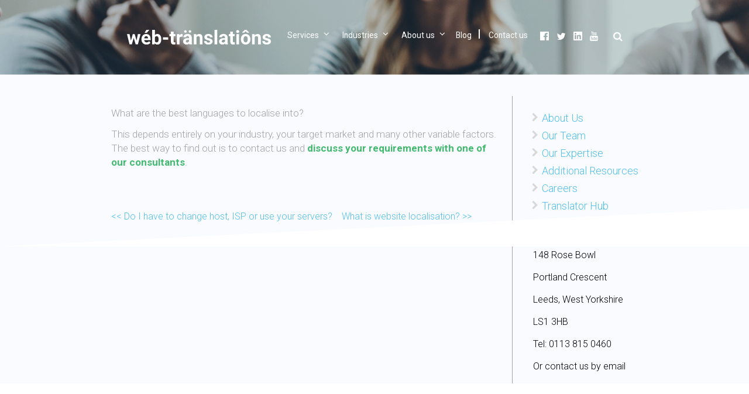

--- FILE ---
content_type: text/html; charset=UTF-8
request_url: https://www.web-translations.com/faq/what-are-the-best-languages-to-localize-into/
body_size: 11736
content:


<!DOCTYPE html>
<!--[if IE 7]>
<html class="ie ie7" lang="en-US">
<![endif]-->
<!--[if IE 8]>
<html class="ie ie8" lang="en-US">
<![endif]-->
<!--[if !(IE 7) | !(IE 8)  ]><!-->
<html lang="en-US">
<!--<![endif]-->
<head>
    <meta name="google-site-verification" content="6tsRKB_CJmjfo8U1F16PI8Rcs_0cn2d2CDuuWRlSka0" />
    <meta charset="UTF-8" />
    <meta name="viewport" content="width=device-width, initial-scale=1.0" />
    <title>What are the best languages to localise into? - Web-Translations</title>

    <!-- Google Tag Manager -->
    <script>(function(w,d,s,l,i){w[l]=w[l]||[];w[l].push({'gtm.start':
                new Date().getTime(),event:'gtm.js'});var f=d.getElementsByTagName(s)[0],
            j=d.createElement(s),dl=l!='dataLayer'?'&l='+l:'';j.async=true;j.src=
            'https://www.googletagmanager.com/gtm.js?id='+i+dl;f.parentNode.insertBefore(j,f);
        })(window,document,'script','dataLayer','GTM-53PDBF6H');</script>
    <!-- End Google Tag Manager -->

    <link rel="profile" href="http://gmpg.org/xfn/11" />
    <link rel="pingback" href="https://www.web-translations.com/xmlrpc.php" />
    <link href="https://fonts.googleapis.com/css?family=Roboto:100,300,400,500,700,900" rel="stylesheet">
    <!--<script type="text/javascript" src="--><!--/js/jquery.cycle.lite.js"></script>-->
        <!--[if lt IE 9]>
    <script src="https://www.web-translations.com/wp-content/themes/new-web-translations/js/html5.js" type="text/javascript"></script>
    <![endif]-->

    <link rel="stylesheet" type="text/css" href="https://www.web-translations.com/wp-content/themes/new-web-translations/js/jquery.alerts.css">
    <link rel="stylesheet" type="text/css" href="https://www.web-translations.com/wp-content/themes/new-web-translations/scss/popups.css">
    <link rel="stylesheet" type="text/css" href="https://www.web-translations.com/wp-content/themes/new-web-translations/scss/header.css">
    <link rel="stylesheet" type="text/css" href="https://www.web-translations.com/wp-content/themes/new-web-translations/scss/footer.css">

    <meta name='robots' content='index, follow, max-image-preview:large, max-snippet:-1, max-video-preview:-1' />
<meta name="dlm-version" content="5.1.6">
	<!-- This site is optimized with the Yoast SEO plugin v26.7 - https://yoast.com/wordpress/plugins/seo/ -->
	<meta name="description" content="You want to translate your website and marketing content, but which languages do you begin with? Get in touch and we&#039;ll help you get started." />
	<link rel="canonical" href="https://www.web-translations.com/faq/what-are-the-best-languages-to-localize-into/" />
	<meta property="og:locale" content="en_US" />
	<meta property="og:type" content="article" />
	<meta property="og:title" content="What are the best languages to localise into? - Web-Translations" />
	<meta property="og:description" content="You want to translate your website and marketing content, but which languages do you begin with? Get in touch and we&#039;ll help you get started." />
	<meta property="og:url" content="https://www.web-translations.com/faq/what-are-the-best-languages-to-localize-into/" />
	<meta property="og:site_name" content="Web-Translations" />
	<meta property="article:publisher" content="https://www.facebook.com/WebTranslations" />
	<meta property="article:modified_time" content="2021-04-29T07:50:14+00:00" />
	<script type="application/ld+json" class="yoast-schema-graph">{"@context":"https://schema.org","@graph":[{"@type":"WebPage","@id":"https://www.web-translations.com/faq/what-are-the-best-languages-to-localize-into/","url":"https://www.web-translations.com/faq/what-are-the-best-languages-to-localize-into/","name":"What are the best languages to localise into? - Web-Translations","isPartOf":{"@id":"https://www.web-translations.com/#website"},"datePublished":"2013-07-31T10:31:35+00:00","dateModified":"2021-04-29T07:50:14+00:00","description":"You want to translate your website and marketing content, but which languages do you begin with? Get in touch and we'll help you get started.","breadcrumb":{"@id":"https://www.web-translations.com/faq/what-are-the-best-languages-to-localize-into/#breadcrumb"},"inLanguage":"en-US","potentialAction":[{"@type":"ReadAction","target":["https://www.web-translations.com/faq/what-are-the-best-languages-to-localize-into/"]}]},{"@type":"BreadcrumbList","@id":"https://www.web-translations.com/faq/what-are-the-best-languages-to-localize-into/#breadcrumb","itemListElement":[{"@type":"ListItem","position":1,"name":"Home","item":"https://www.web-translations.com/"},{"@type":"ListItem","position":2,"name":"FAQs","item":"https://www.web-translations.com/faq/"},{"@type":"ListItem","position":3,"name":"What are the best languages to localise into?"}]},{"@type":"WebSite","@id":"https://www.web-translations.com/#website","url":"https://www.web-translations.com/","name":"Web-Translations","description":"Website Translation and Global Marketing Company","publisher":{"@id":"https://www.web-translations.com/#organization"},"potentialAction":[{"@type":"SearchAction","target":{"@type":"EntryPoint","urlTemplate":"https://www.web-translations.com/?s={search_term_string}"},"query-input":{"@type":"PropertyValueSpecification","valueRequired":true,"valueName":"search_term_string"}}],"inLanguage":"en-US"},{"@type":"Organization","@id":"https://www.web-translations.com/#organization","name":"Web-Translations Ltd","url":"https://www.web-translations.com/","logo":{"@type":"ImageObject","inLanguage":"en-US","@id":"https://www.web-translations.com/#/schema/logo/image/","url":"https://www.web-translations.com/wp-content/uploads/2020/01/logo-blue.png","contentUrl":"https://www.web-translations.com/wp-content/uploads/2020/01/logo-blue.png","width":220,"height":25,"caption":"Web-Translations Ltd"},"image":{"@id":"https://www.web-translations.com/#/schema/logo/image/"},"sameAs":["https://www.facebook.com/WebTranslations","https://x.com/WebTranslations","https://www.linkedin.com/company/web-translations"]}]}</script>
	<!-- / Yoast SEO plugin. -->


<link rel='dns-prefetch' href='//use.fontawesome.com' />
<link rel='dns-prefetch' href='//ajax.googleapis.com' />
<link rel="alternate" title="oEmbed (JSON)" type="application/json+oembed" href="https://www.web-translations.com/wp-json/oembed/1.0/embed?url=https%3A%2F%2Fwww.web-translations.com%2Ffaq%2Fwhat-are-the-best-languages-to-localize-into%2F" />
<link rel="alternate" title="oEmbed (XML)" type="text/xml+oembed" href="https://www.web-translations.com/wp-json/oembed/1.0/embed?url=https%3A%2F%2Fwww.web-translations.com%2Ffaq%2Fwhat-are-the-best-languages-to-localize-into%2F&#038;format=xml" />
<style id='wp-img-auto-sizes-contain-inline-css' type='text/css'>
img:is([sizes=auto i],[sizes^="auto," i]){contain-intrinsic-size:3000px 1500px}
/*# sourceURL=wp-img-auto-sizes-contain-inline-css */
</style>
<link rel='stylesheet' id='easy-modal-site-css' href='https://www.web-translations.com/wp-content/plugins/easy-modal/assets/styles/easy-modal-site.css?ver=0.1' type='text/css' media='all' />
<style id='wp-emoji-styles-inline-css' type='text/css'>

	img.wp-smiley, img.emoji {
		display: inline !important;
		border: none !important;
		box-shadow: none !important;
		height: 1em !important;
		width: 1em !important;
		margin: 0 0.07em !important;
		vertical-align: -0.1em !important;
		background: none !important;
		padding: 0 !important;
	}
/*# sourceURL=wp-emoji-styles-inline-css */
</style>
<link rel='stylesheet' id='wp-block-library-css' href='https://www.web-translations.com/wp-includes/css/dist/block-library/style.min.css?ver=6.9' type='text/css' media='all' />
<style id='global-styles-inline-css' type='text/css'>
:root{--wp--preset--aspect-ratio--square: 1;--wp--preset--aspect-ratio--4-3: 4/3;--wp--preset--aspect-ratio--3-4: 3/4;--wp--preset--aspect-ratio--3-2: 3/2;--wp--preset--aspect-ratio--2-3: 2/3;--wp--preset--aspect-ratio--16-9: 16/9;--wp--preset--aspect-ratio--9-16: 9/16;--wp--preset--color--black: #000000;--wp--preset--color--cyan-bluish-gray: #abb8c3;--wp--preset--color--white: #ffffff;--wp--preset--color--pale-pink: #f78da7;--wp--preset--color--vivid-red: #cf2e2e;--wp--preset--color--luminous-vivid-orange: #ff6900;--wp--preset--color--luminous-vivid-amber: #fcb900;--wp--preset--color--light-green-cyan: #7bdcb5;--wp--preset--color--vivid-green-cyan: #00d084;--wp--preset--color--pale-cyan-blue: #8ed1fc;--wp--preset--color--vivid-cyan-blue: #0693e3;--wp--preset--color--vivid-purple: #9b51e0;--wp--preset--gradient--vivid-cyan-blue-to-vivid-purple: linear-gradient(135deg,rgb(6,147,227) 0%,rgb(155,81,224) 100%);--wp--preset--gradient--light-green-cyan-to-vivid-green-cyan: linear-gradient(135deg,rgb(122,220,180) 0%,rgb(0,208,130) 100%);--wp--preset--gradient--luminous-vivid-amber-to-luminous-vivid-orange: linear-gradient(135deg,rgb(252,185,0) 0%,rgb(255,105,0) 100%);--wp--preset--gradient--luminous-vivid-orange-to-vivid-red: linear-gradient(135deg,rgb(255,105,0) 0%,rgb(207,46,46) 100%);--wp--preset--gradient--very-light-gray-to-cyan-bluish-gray: linear-gradient(135deg,rgb(238,238,238) 0%,rgb(169,184,195) 100%);--wp--preset--gradient--cool-to-warm-spectrum: linear-gradient(135deg,rgb(74,234,220) 0%,rgb(151,120,209) 20%,rgb(207,42,186) 40%,rgb(238,44,130) 60%,rgb(251,105,98) 80%,rgb(254,248,76) 100%);--wp--preset--gradient--blush-light-purple: linear-gradient(135deg,rgb(255,206,236) 0%,rgb(152,150,240) 100%);--wp--preset--gradient--blush-bordeaux: linear-gradient(135deg,rgb(254,205,165) 0%,rgb(254,45,45) 50%,rgb(107,0,62) 100%);--wp--preset--gradient--luminous-dusk: linear-gradient(135deg,rgb(255,203,112) 0%,rgb(199,81,192) 50%,rgb(65,88,208) 100%);--wp--preset--gradient--pale-ocean: linear-gradient(135deg,rgb(255,245,203) 0%,rgb(182,227,212) 50%,rgb(51,167,181) 100%);--wp--preset--gradient--electric-grass: linear-gradient(135deg,rgb(202,248,128) 0%,rgb(113,206,126) 100%);--wp--preset--gradient--midnight: linear-gradient(135deg,rgb(2,3,129) 0%,rgb(40,116,252) 100%);--wp--preset--font-size--small: 13px;--wp--preset--font-size--medium: 20px;--wp--preset--font-size--large: 36px;--wp--preset--font-size--x-large: 42px;--wp--preset--spacing--20: 0.44rem;--wp--preset--spacing--30: 0.67rem;--wp--preset--spacing--40: 1rem;--wp--preset--spacing--50: 1.5rem;--wp--preset--spacing--60: 2.25rem;--wp--preset--spacing--70: 3.38rem;--wp--preset--spacing--80: 5.06rem;--wp--preset--shadow--natural: 6px 6px 9px rgba(0, 0, 0, 0.2);--wp--preset--shadow--deep: 12px 12px 50px rgba(0, 0, 0, 0.4);--wp--preset--shadow--sharp: 6px 6px 0px rgba(0, 0, 0, 0.2);--wp--preset--shadow--outlined: 6px 6px 0px -3px rgb(255, 255, 255), 6px 6px rgb(0, 0, 0);--wp--preset--shadow--crisp: 6px 6px 0px rgb(0, 0, 0);}:where(.is-layout-flex){gap: 0.5em;}:where(.is-layout-grid){gap: 0.5em;}body .is-layout-flex{display: flex;}.is-layout-flex{flex-wrap: wrap;align-items: center;}.is-layout-flex > :is(*, div){margin: 0;}body .is-layout-grid{display: grid;}.is-layout-grid > :is(*, div){margin: 0;}:where(.wp-block-columns.is-layout-flex){gap: 2em;}:where(.wp-block-columns.is-layout-grid){gap: 2em;}:where(.wp-block-post-template.is-layout-flex){gap: 1.25em;}:where(.wp-block-post-template.is-layout-grid){gap: 1.25em;}.has-black-color{color: var(--wp--preset--color--black) !important;}.has-cyan-bluish-gray-color{color: var(--wp--preset--color--cyan-bluish-gray) !important;}.has-white-color{color: var(--wp--preset--color--white) !important;}.has-pale-pink-color{color: var(--wp--preset--color--pale-pink) !important;}.has-vivid-red-color{color: var(--wp--preset--color--vivid-red) !important;}.has-luminous-vivid-orange-color{color: var(--wp--preset--color--luminous-vivid-orange) !important;}.has-luminous-vivid-amber-color{color: var(--wp--preset--color--luminous-vivid-amber) !important;}.has-light-green-cyan-color{color: var(--wp--preset--color--light-green-cyan) !important;}.has-vivid-green-cyan-color{color: var(--wp--preset--color--vivid-green-cyan) !important;}.has-pale-cyan-blue-color{color: var(--wp--preset--color--pale-cyan-blue) !important;}.has-vivid-cyan-blue-color{color: var(--wp--preset--color--vivid-cyan-blue) !important;}.has-vivid-purple-color{color: var(--wp--preset--color--vivid-purple) !important;}.has-black-background-color{background-color: var(--wp--preset--color--black) !important;}.has-cyan-bluish-gray-background-color{background-color: var(--wp--preset--color--cyan-bluish-gray) !important;}.has-white-background-color{background-color: var(--wp--preset--color--white) !important;}.has-pale-pink-background-color{background-color: var(--wp--preset--color--pale-pink) !important;}.has-vivid-red-background-color{background-color: var(--wp--preset--color--vivid-red) !important;}.has-luminous-vivid-orange-background-color{background-color: var(--wp--preset--color--luminous-vivid-orange) !important;}.has-luminous-vivid-amber-background-color{background-color: var(--wp--preset--color--luminous-vivid-amber) !important;}.has-light-green-cyan-background-color{background-color: var(--wp--preset--color--light-green-cyan) !important;}.has-vivid-green-cyan-background-color{background-color: var(--wp--preset--color--vivid-green-cyan) !important;}.has-pale-cyan-blue-background-color{background-color: var(--wp--preset--color--pale-cyan-blue) !important;}.has-vivid-cyan-blue-background-color{background-color: var(--wp--preset--color--vivid-cyan-blue) !important;}.has-vivid-purple-background-color{background-color: var(--wp--preset--color--vivid-purple) !important;}.has-black-border-color{border-color: var(--wp--preset--color--black) !important;}.has-cyan-bluish-gray-border-color{border-color: var(--wp--preset--color--cyan-bluish-gray) !important;}.has-white-border-color{border-color: var(--wp--preset--color--white) !important;}.has-pale-pink-border-color{border-color: var(--wp--preset--color--pale-pink) !important;}.has-vivid-red-border-color{border-color: var(--wp--preset--color--vivid-red) !important;}.has-luminous-vivid-orange-border-color{border-color: var(--wp--preset--color--luminous-vivid-orange) !important;}.has-luminous-vivid-amber-border-color{border-color: var(--wp--preset--color--luminous-vivid-amber) !important;}.has-light-green-cyan-border-color{border-color: var(--wp--preset--color--light-green-cyan) !important;}.has-vivid-green-cyan-border-color{border-color: var(--wp--preset--color--vivid-green-cyan) !important;}.has-pale-cyan-blue-border-color{border-color: var(--wp--preset--color--pale-cyan-blue) !important;}.has-vivid-cyan-blue-border-color{border-color: var(--wp--preset--color--vivid-cyan-blue) !important;}.has-vivid-purple-border-color{border-color: var(--wp--preset--color--vivid-purple) !important;}.has-vivid-cyan-blue-to-vivid-purple-gradient-background{background: var(--wp--preset--gradient--vivid-cyan-blue-to-vivid-purple) !important;}.has-light-green-cyan-to-vivid-green-cyan-gradient-background{background: var(--wp--preset--gradient--light-green-cyan-to-vivid-green-cyan) !important;}.has-luminous-vivid-amber-to-luminous-vivid-orange-gradient-background{background: var(--wp--preset--gradient--luminous-vivid-amber-to-luminous-vivid-orange) !important;}.has-luminous-vivid-orange-to-vivid-red-gradient-background{background: var(--wp--preset--gradient--luminous-vivid-orange-to-vivid-red) !important;}.has-very-light-gray-to-cyan-bluish-gray-gradient-background{background: var(--wp--preset--gradient--very-light-gray-to-cyan-bluish-gray) !important;}.has-cool-to-warm-spectrum-gradient-background{background: var(--wp--preset--gradient--cool-to-warm-spectrum) !important;}.has-blush-light-purple-gradient-background{background: var(--wp--preset--gradient--blush-light-purple) !important;}.has-blush-bordeaux-gradient-background{background: var(--wp--preset--gradient--blush-bordeaux) !important;}.has-luminous-dusk-gradient-background{background: var(--wp--preset--gradient--luminous-dusk) !important;}.has-pale-ocean-gradient-background{background: var(--wp--preset--gradient--pale-ocean) !important;}.has-electric-grass-gradient-background{background: var(--wp--preset--gradient--electric-grass) !important;}.has-midnight-gradient-background{background: var(--wp--preset--gradient--midnight) !important;}.has-small-font-size{font-size: var(--wp--preset--font-size--small) !important;}.has-medium-font-size{font-size: var(--wp--preset--font-size--medium) !important;}.has-large-font-size{font-size: var(--wp--preset--font-size--large) !important;}.has-x-large-font-size{font-size: var(--wp--preset--font-size--x-large) !important;}
/*# sourceURL=global-styles-inline-css */
</style>

<style id='classic-theme-styles-inline-css' type='text/css'>
/*! This file is auto-generated */
.wp-block-button__link{color:#fff;background-color:#32373c;border-radius:9999px;box-shadow:none;text-decoration:none;padding:calc(.667em + 2px) calc(1.333em + 2px);font-size:1.125em}.wp-block-file__button{background:#32373c;color:#fff;text-decoration:none}
/*# sourceURL=/wp-includes/css/classic-themes.min.css */
</style>
<link rel='stylesheet' id='cptch_stylesheet-css' href='https://www.web-translations.com/wp-content/plugins/captcha/css/front_end_style.css?ver=4.4.5' type='text/css' media='all' />
<link rel='stylesheet' id='dashicons-css' href='https://www.web-translations.com/wp-includes/css/dashicons.min.css?ver=6.9' type='text/css' media='all' />
<link rel='stylesheet' id='cptch_desktop_style-css' href='https://www.web-translations.com/wp-content/plugins/captcha/css/desktop_style.css?ver=4.4.5' type='text/css' media='all' />
<link rel='stylesheet' id='contact-form-7-css' href='https://www.web-translations.com/wp-content/plugins/contact-form-7/includes/css/styles.css?ver=6.1.4' type='text/css' media='all' />
<link rel='stylesheet' id='collapscore-css-css' href='https://www.web-translations.com/wp-content/plugins/jquery-collapse-o-matic/css/core_style.css?ver=1.0' type='text/css' media='all' />
<link rel='stylesheet' id='collapseomatic-css-css' href='https://www.web-translations.com/wp-content/plugins/jquery-collapse-o-matic/css/light_style.css?ver=1.6' type='text/css' media='all' />
<link rel='stylesheet' id='jquery-ui-standard-css-css' href='//ajax.googleapis.com/ajax/libs/jqueryui/1.11.2/themes/smoothness/jquery-ui.css?ver=6.9' type='text/css' media='all' />
<link rel='stylesheet' id='wpml-legacy-dropdown-0-css' href='https://www.web-translations.com/wp-content/plugins/sitepress-multilingual-cms/templates/language-switchers/legacy-dropdown/style.min.css?ver=1' type='text/css' media='all' />
<style id='wpml-legacy-dropdown-0-inline-css' type='text/css'>
.wpml-ls-statics-shortcode_actions, .wpml-ls-statics-shortcode_actions .wpml-ls-sub-menu, .wpml-ls-statics-shortcode_actions a {border-color:#cdcdcd;}.wpml-ls-statics-shortcode_actions a, .wpml-ls-statics-shortcode_actions .wpml-ls-sub-menu a, .wpml-ls-statics-shortcode_actions .wpml-ls-sub-menu a:link, .wpml-ls-statics-shortcode_actions li:not(.wpml-ls-current-language) .wpml-ls-link, .wpml-ls-statics-shortcode_actions li:not(.wpml-ls-current-language) .wpml-ls-link:link {color:#444444;background-color:#ffffff;}.wpml-ls-statics-shortcode_actions .wpml-ls-sub-menu a:hover,.wpml-ls-statics-shortcode_actions .wpml-ls-sub-menu a:focus, .wpml-ls-statics-shortcode_actions .wpml-ls-sub-menu a:link:hover, .wpml-ls-statics-shortcode_actions .wpml-ls-sub-menu a:link:focus {color:#000000;background-color:#eeeeee;}.wpml-ls-statics-shortcode_actions .wpml-ls-current-language > a {color:#444444;background-color:#ffffff;}.wpml-ls-statics-shortcode_actions .wpml-ls-current-language:hover>a, .wpml-ls-statics-shortcode_actions .wpml-ls-current-language>a:focus {color:#000000;background-color:#eeeeee;}
/*# sourceURL=wpml-legacy-dropdown-0-inline-css */
</style>
<link rel='stylesheet' id='crp-style-rounded-thumbs-css' href='https://www.web-translations.com/wp-content/plugins/contextual-related-posts/css/rounded-thumbs.min.css?ver=4.1.0' type='text/css' media='all' />
<style id='crp-style-rounded-thumbs-inline-css' type='text/css'>

			.crp_related.crp-rounded-thumbs a {
				width: 50px;
                height: 50px;
				text-decoration: none;
			}
			.crp_related.crp-rounded-thumbs img {
				max-width: 50px;
				margin: auto;
			}
			.crp_related.crp-rounded-thumbs .crp_title {
				width: 100%;
			}
			
/*# sourceURL=crp-style-rounded-thumbs-inline-css */
</style>
<link rel='stylesheet' id='new_wt_style-css' href='https://www.web-translations.com/wp-content/themes/new-web-translations/css/style.css?ver=6.9' type='text/css' media='all' />
<link rel='stylesheet' id='new_wt_bootstrap-css' href='https://www.web-translations.com/wp-content/themes/new-web-translations/css/bootstrap.css?ver=6.9' type='text/css' media='all' />
<link rel='stylesheet' id='new_wt_bootstrap_theme-css' href='https://www.web-translations.com/wp-content/themes/new-web-translations/css/bootstrap-theme.css?ver=6.9' type='text/css' media='all' />
<link rel='stylesheet' id='new_wt_slick-css' href='https://www.web-translations.com/wp-content/themes/new-web-translations/css/slick.css?ver=6.9' type='text/css' media='all' />
<link rel='stylesheet' id='new_wt_slick_theme-css' href='https://www.web-translations.com/wp-content/themes/new-web-translations/css/slick-theme.css?ver=6.9' type='text/css' media='all' />
<link rel='stylesheet' id='new_wt_adaptive-css' href='https://www.web-translations.com/wp-content/themes/new-web-translations/css/adaptive.css?ver=6.9' type='text/css' media='all' />
<link rel='stylesheet' id='new_wt_fontawesome-css' href='https://use.fontawesome.com/releases/v5.0.13/css/all.css?ver=6.9' type='text/css' media='all' />
<script type="text/javascript" src="https://www.web-translations.com/wp-includes/js/jquery/jquery.min.js?ver=3.7.1" id="jquery-core-js"></script>
<script type="text/javascript" src="https://www.web-translations.com/wp-includes/js/jquery/jquery-migrate.min.js?ver=3.4.1" id="jquery-migrate-js"></script>
<script type="text/javascript" id="collapseomatic-js-js-before">
/* <![CDATA[ */
const com_options = {"colomatduration":"slow","colomatslideEffect":"slideFade","colomatpauseInit":"","colomattouchstart":""}
//# sourceURL=collapseomatic-js-js-before
/* ]]> */
</script>
<script type="text/javascript" src="https://www.web-translations.com/wp-content/plugins/jquery-collapse-o-matic/js/collapse.js?ver=1.7.2" id="collapseomatic-js-js"></script>
<script type="text/javascript" src="https://www.web-translations.com/wp-content/plugins/sitepress-multilingual-cms/templates/language-switchers/legacy-dropdown/script.min.js?ver=1" id="wpml-legacy-dropdown-0-js"></script>
<script type="text/javascript" src="https://use.fontawesome.com/661e91f447.js?ver=6.9" id="new_wt_fontawesome_js-js"></script>
<link rel="https://api.w.org/" href="https://www.web-translations.com/wp-json/" /><link rel="EditURI" type="application/rsd+xml" title="RSD" href="https://www.web-translations.com/xmlrpc.php?rsd" />
<meta name="generator" content="WordPress 6.9" />
<link rel='shortlink' href='https://www.web-translations.com/?p=3342' />
<meta name="generator" content="WPML ver:4.8.6 stt:61,1,4,2;" />
<script type="text/javascript">
jQuery(function() {
    jQuery( "#tabs" ).tabs();
  });
</script>
<style type="text/css">
.ui-widget {
font-family: inherit;
font-size: inherit;
}
</style>
			<!-- DO NOT COPY THIS SNIPPET! Start of Page Analytics Tracking for HubSpot WordPress plugin v11.3.33-->
			<script class="hsq-set-content-id" data-content-id="blog-post">
				var _hsq = _hsq || [];
				_hsq.push(["setContentType", "blog-post"]);
			</script>
			<!-- DO NOT COPY THIS SNIPPET! End of Page Analytics Tracking for HubSpot WordPress plugin -->
			<!-- All in one Favicon 4.8 --><link rel="shortcut icon" href="https://www.web-translations.com/wp-content/uploads/2013/11/favicon.png" />

    <script type="text/javascript" src="https://www.web-translations.com/wp-content/themes/new-web-translations/js/jquery.alerts.js"></script>
</head>

<body class="wp-singular wt_faq-template-default single single-wt_faq postid-3342 wp-theme-new-web-translations metaslider-plugin">
    <!-- Google Tag Manager (noscript) -->

    <noscript><iframe src="https://www.googletagmanager.com/ns.html?id=GTM-53PDBF6H"
                      height="0" width="0" style="display:none;visibility:hidden"></iframe></noscript>
    <!-- End Google Tag Manager (noscript) -->

<!-- PAGE HEADER -->
<div class="home-bg page page-what-are-the-best-languages-to-localize-into" style="">
    <!-- HEADER -->
    <header class="home">
        <div class="header-content">
            <div class="wrapper menu-wrapper">
                <div class="container-fluid">
                    <div class="logo-nav-boxes">
                        <div class="logo-box">
                            <div class="logo">
                                <a href="https://www.web-translations.com">
                                    <img src="https://www.web-translations.com/wp-content/themes/new-web-translations/img/logo-main.svg" alt="wt-logo">
                                </a>
                            </div>
                        </div>
                        <div class="nav-box">
                            <nav class="navbar navbar-default">
                                <div class="container-fluid">
                                    <!-- Brand and toggle get grouped for better mobile display -->
                                    <div class="navbar-header">
                                        <button type="button" class="navbar-toggle collapsed"
                                                data-toggle="collapse"
                                                data-target="#bs-example-navbar-collapse-1"
                                                aria-expanded="false">
                                            <span class="sr-only">Toggle navigation</span>
                                            <span class="icon-bar"></span>
                                            <span class="icon-bar"></span>
                                            <span class="icon-bar"></span>
                                        </button>
                                    </div>
                                    <!-- Collect the nav links, forms, and other content for toggling -->
                                    <div class="collapse navbar-collapse" id="bs-example-navbar-collapse-1">
                                        <ul id="menu-new-wt-top-nav" class="nav navbar-nav"><li id="menu-item-5788" class="menu-item menu-item-type-post_type_archive menu-item-object-wt_service menu-item-has-children menu-item-5788"><a href="https://www.web-translations.com/services/">Services</a>
<ul class="sub-menu">
	<li id="menu-item-3536" class="menu-item menu-item-type-post_type menu-item-object-wt_service menu-item-3536"><a href="https://www.web-translations.com/services/website-translation-services/">Websites</a></li>
	<li id="menu-item-3535" class="menu-item menu-item-type-post_type menu-item-object-wt_service menu-item-3535"><a href="https://www.web-translations.com/services/translations/">Translation</a></li>
	<li id="menu-item-3533" class="menu-item menu-item-type-post_type menu-item-object-wt_service menu-item-3533"><a href="https://www.web-translations.com/services/e-marketing/">eMarketing</a></li>
	<li id="menu-item-13866" class="menu-item menu-item-type-post_type menu-item-object-wt_service menu-item-13866"><a href="https://www.web-translations.com/services/subtitling/">Multimedia</a></li>
	<li id="menu-item-47424" class="menu-item menu-item-type-post_type menu-item-object-wt_service menu-item-47424"><a href="https://www.web-translations.com/services/ai-assisted-multilingual-content-management-subscription/">AI-Assisted Multilingual CMS</a></li>
	<li id="menu-item-17814" class="menu-item menu-item-type-post_type_archive menu-item-object-wt_service menu-item-17814"><a href="https://www.web-translations.com/services/">Services overview</a></li>
</ul>
</li>
<li id="menu-item-5786" class="menu-item menu-item-type-post_type_archive menu-item-object-wt_casestudy menu-item-has-children menu-item-5786"><a href="https://www.web-translations.com/case-studies/">Industries</a>
<ul class="sub-menu">
	<li id="menu-item-14289" class="menu-item menu-item-type-post_type menu-item-object-page menu-item-14289"><a href="https://www.web-translations.com/tourism/">Tourism</a></li>
	<li id="menu-item-14292" class="menu-item menu-item-type-post_type menu-item-object-page menu-item-14292"><a href="https://www.web-translations.com/retail/">Retail</a></li>
	<li id="menu-item-14295" class="menu-item menu-item-type-post_type menu-item-object-page menu-item-14295"><a href="https://www.web-translations.com/education/">Education</a></li>
	<li id="menu-item-5910" class="menu-item menu-item-type-custom menu-item-object-custom menu-item-5910"><a href="http://www.web-translations.com/case-studies">and more&#8230;</a></li>
</ul>
</li>
<li id="menu-item-3429" class="menu-item menu-item-type-post_type menu-item-object-page menu-item-has-children menu-item-3429"><a href="https://www.web-translations.com/about-us/">About us</a>
<ul class="sub-menu">
	<li id="menu-item-3428" class="menu-item menu-item-type-post_type menu-item-object-page menu-item-3428"><a href="https://www.web-translations.com/about-us/the-team/">The team</a></li>
	<li id="menu-item-6696" class="menu-item menu-item-type-post_type menu-item-object-page menu-item-6696"><a href="https://www.web-translations.com/expertise/">Our expertise</a></li>
	<li id="menu-item-20943" class="menu-item menu-item-type-custom menu-item-object-custom menu-item-20943"><a href="https://www.web-translations.com/all-studies/">Case studies</a></li>
	<li id="menu-item-3426" class="menu-item menu-item-type-post_type menu-item-object-page menu-item-3426"><a href="https://www.web-translations.com/about-us/careers-and-translation-opportunities/">Careers</a></li>
	<li id="menu-item-16818" class="menu-item menu-item-type-post_type menu-item-object-page menu-item-16818"><a href="https://www.web-translations.com/faqs/">FAQs</a></li>
</ul>
</li>
<li id="menu-item-5815" class="menu-item menu-item-type-post_type_archive menu-item-object-wt_blogpost menu-item-5815"><a href="https://www.web-translations.com/blog/">Blog</a></li>
<li id="menu-item-6248" class="menu-item menu-item-type-post_type menu-item-object-page menu-item-6248"><a href="https://www.web-translations.com/contact-us/">Contact us</a></li>
</ul>                                    </div>
                                </div>
                            </nav>
                        </div>
                    </div>
                </div>
            </div>
            <div class="wrapper contacts-wrapper">
                <div class="container-fluid">
                    <div class="row calls-n-socials">
                        <div class="social-top">
                            <a href="https://www.facebook.com/WebTranslations"><i class="fab fa-facebook"></i></a>
                            <a href="https://twitter.com/WebTranslations"><i class="fa fa-twitter"></i></a>
                            <a href="http://www.linkedin.com/company/Web-Translations"><i class="fab fa-linkedin-square"></i></a>
                            <a href="https://www.youtube.com/channel/UCIblMLcjf5FNLq-LIyddOgw "><i class="fa fa-youtube"></i></a>
                        </div>
                        <div class="search-top">
                            <i class="fa fa-search" aria-hidden="true"></i>
                              <form role="search" method="get" id="searchform" class="searchform" action="https://www.web-translations.com/">
				<div>
					<label class="screen-reader-text" for="s">Search for:</label>
					<input type="text" value="" name="s" id="s" />
					<input type="submit" id="searchsubmit" value="Search" />
				</div>
			</form>                        </div>
                    </div>
                </div>
            </div>
        </div>
    </header>
    <section class="about-us-content">

        <!-- ABOUT US BLOCK -->
        <div class="about-us-block">
            <div class="wrapper">
                <div class="container-fluid">
                    <div class="row">
                                                <div class="col-lg-9 col-md-9 col-sm-9 col-xs-12 about-us-block__left">
                            <p class="h3">What are the best languages to localise into?</p>
                            <p><p>This depends entirely on your industry, your target market and many other variable factors.  The best way to find out is to contact us and <a href="http://www.web-translations.com/contact"><strong><span style="color: #43ba6f">discuss your requirements with one of our consultants</span></strong></a>.</p>
<h1></h1>
</p>
                            <nav class="faq-navigation">
                                <span class="faq-nav-previous"><a href="https://www.web-translations.com/faq/do-i-have-to-change-host-isp-or-use-your-servers/" rel="prev"><< Do I have to change host, ISP or use your servers?&nbsp;</a></span>
                                <span class="faq-nav-next"><a href="https://www.web-translations.com/faq/what-is-website-localization/" rel="next">&nbsp; What is website localisation? >></a></span>
                            </nav>
                        </div>

                        <div class="col-lg-3 col-md-3 col-sm-3 col-xs-12 about-us-block__right">
                            <div class="col-lg-12 col-md-12 col-sm-12 col-xs-6 about-us-block__right__links">
                                <ul id="menu-about-us-side-menu" class="menu"><li id="menu-item-3965" class="menu-item menu-item-type-post_type menu-item-object-page menu-item-3965"><a href="https://www.web-translations.com/about-us/">About Us</a></li>
<li id="menu-item-3966" class="menu-item menu-item-type-post_type menu-item-object-page menu-item-3966"><a href="https://www.web-translations.com/about-us/the-team/">Our Team</a></li>
<li id="menu-item-6708" class="menu-item menu-item-type-post_type menu-item-object-page menu-item-6708"><a href="https://www.web-translations.com/expertise/">Our Expertise</a></li>
<li id="menu-item-7454" class="menu-item menu-item-type-post_type menu-item-object-page menu-item-7454"><a href="https://www.web-translations.com/resources-new/">Additional Resources</a></li>
<li id="menu-item-3399" class="menu-item menu-item-type-post_type menu-item-object-page menu-item-3399"><a href="https://www.web-translations.com/about-us/careers-and-translation-opportunities/">Careers</a></li>
<li id="menu-item-5532" class="menu-item menu-item-type-post_type menu-item-object-page menu-item-5532"><a href="https://www.web-translations.com/about-us/careers-and-translation-opportunities/translators/">Translator Hub</a></li>
</ul>                            </div>
                            <div class="col-lg-12 col-md-12 col-sm-12 col-xs-6 about-us-block__right__contacts">
                                <div>
                                    
                                    <p class="h5">Get in touch</p>
                                    <!-- wp:paragraph -->
<p>148 Rose Bowl</p>
<!-- /wp:paragraph -->

<!-- wp:paragraph -->
<p>Portland Crescent</p>
<!-- /wp:paragraph -->

<!-- wp:paragraph -->
<p>Leeds, West Yorkshire</p>
<!-- /wp:paragraph -->

<!-- wp:paragraph -->
<p>LS1 3HB</p>
<!-- /wp:paragraph -->

<!-- wp:paragraph -->
<p>Tel: <a href="/contact-us/">0113 815 0460</a></p>
<!-- /wp:paragraph -->

<!-- wp:paragraph -->
<p>Or contact us by <a href="https://www.web-translations.com/contact-us/">email</a></p>
<!-- /wp:paragraph -->                                </div>
                            </div>
                        </div>
                    </div>
                </div>
            </div>
        </div>

    
<footer>
    <div class="footer-top">
        <div class="wrapper">
            <div class="logo-container">
                <h5>wéb-tränslatiôns</h5>
                <div class="social-links">
                    <a href="https://www.facebook.com/WebTranslations"><i class="fab fa-facebook"></i></a>
                    <a href="https://twitter.com/WebTranslations"><i class="fa fa-twitter"></i></a>
                    <a href="http://www.linkedin.com/company/Web-Translations"><i class="fab fa-linkedin-square"></i></a>
                    <a href="https://www.youtube.com/channel/UCIblMLcjf5FNLq-LIyddOgw "><i class="fa fa-youtube"></i></a>
                </div>
            </div>
            <div class="menus-container">
                <div class="content-block">
                    <p class="h5">
                        Quick links                    </p>
                    <div class="menu-right-footer-menu-container"><ul id="menu-right-footer-menu" class="menu"><li id="menu-item-6691" class="menu-item menu-item-type-post_type menu-item-object-page menu-item-home menu-item-6691"><a href="https://www.web-translations.com/">Home</a></li>
<li id="menu-item-6692" class="menu-item menu-item-type-custom menu-item-object-custom menu-item-6692"><a href="/services/">Services</a></li>
<li id="menu-item-3439" class="menu-item menu-item-type-custom menu-item-object-custom menu-item-3439"><a href="/about-us">About us</a></li>
<li id="menu-item-6687" class="menu-item menu-item-type-post_type menu-item-object-page menu-item-6687"><a href="https://www.web-translations.com/about-us/careers-and-translation-opportunities/translators/">Translator Hub</a></li>
<li id="menu-item-6694" class="menu-item menu-item-type-custom menu-item-object-custom menu-item-6694"><a href="/blog/">Blog</a></li>
<li id="menu-item-16806" class="menu-item menu-item-type-post_type menu-item-object-page menu-item-16806"><a href="https://www.web-translations.com/faqs/">FAQs</a></li>
</ul></div>                </div>
                <div class="content-block">
                                        <p class="h5">Get in touch</p>
                    <div class="footer-text">
                        <!-- wp:paragraph -->
<p>148 Rose Bowl</p>
<!-- /wp:paragraph -->

<!-- wp:paragraph -->
<p>Portland Crescent</p>
<!-- /wp:paragraph -->

<!-- wp:paragraph -->
<p>Leeds, West Yorkshire</p>
<!-- /wp:paragraph -->

<!-- wp:paragraph -->
<p>LS1 3HB</p>
<!-- /wp:paragraph -->

<!-- wp:paragraph -->
<p>Tel: <a href="/contact-us/">0113 815 0460</a></p>
<!-- /wp:paragraph -->

<!-- wp:paragraph -->
<p>Or contact us by <a href="https://www.web-translations.com/contact-us/">email</a></p>
<!-- /wp:paragraph -->                    </div>
                </div>
                <div class="content-block menu-block twitter-block">
<!--                    <p class="h5">--><!-- <i class="fa fa-twitter fa-4x"></i></p>-->
<!--                    <div id="tweet-container">-->
<!--                        --><!--                    </div>-->
                </div>
            </div>
        </div>
    </div>
    <div class="footer-bottom">
        <div class="wrapper">
            <div class="content-block">
                <div class="menu-left-footer-menu-container"><ul id="menu-left-footer-menu" class="menu"><li id="menu-item-6649" class="menu-item menu-item-type-custom menu-item-object-custom menu-item-6649"><a href="http://www.web-translations.com/terms-and-conditions">Terms &#038; Conditions</a></li>
<li id="menu-item-6650" class="menu-item menu-item-type-post_type menu-item-object-page menu-item-6650"><a href="https://www.web-translations.com/resources-new/privacy-policy/">Privacy Policy</a></li>
</ul></div>            </div>
            <div class="logo-wrapper">
                
            </div>
        </div>
    </div>
</footer>
<script>
    jQuery('.fa-search').click(function (){
        jQuery('#s').toggleClass('searchform-active');
    });
    if(window.matchMedia('(max-width: 767px)').matches) {
        jQuery('.call-top > a').attr('href', 'tel:0-113-815-0460');
    }
    jQuery("wt-submit-btn").click(function() {
        jQuery("wt-submit-btn").submit();
    });
</script>
<script type="text/javascript"> _linkedin_partner_id = "4024234"; window._linkedin_data_partner_ids = window._linkedin_data_partner_ids || []; window._linkedin_data_partner_ids.push(_linkedin_partner_id); </script><script type="text/javascript"> (function(l) { if (!l){window.lintrk = function(a,b){window.lintrk.q.push([a,b])}; window.lintrk.q=[]} var s = document.getElementsByTagName("script")[0]; var b = document.createElement("script"); b.type = "text/javascript";b.async = true; b.src = "https://snap.licdn.com/li.lms-analytics/insight.min.js"; s.parentNode.insertBefore(b, s);})(window.lintrk); </script> <noscript> <img height="1" width="1" style="display:none;" alt="" src="https://px.ads.linkedin.com/collect/?pid=4024234&fmt=gif" /> </noscript>
</body>
    <script type="speculationrules">
{"prefetch":[{"source":"document","where":{"and":[{"href_matches":"/*"},{"not":{"href_matches":["/wp-*.php","/wp-admin/*","/wp-content/uploads/*","/wp-content/*","/wp-content/plugins/*","/wp-content/themes/new-web-translations/*","/*\\?(.+)"]}},{"not":{"selector_matches":"a[rel~=\"nofollow\"]"}},{"not":{"selector_matches":".no-prefetch, .no-prefetch a"}}]},"eagerness":"conservative"}]}
</script>
<script type="text/javascript" src="https://www.web-translations.com/wp-includes/js/jquery/ui/core.min.js?ver=1.13.3" id="jquery-ui-core-js"></script>
<script type="text/javascript" src="https://www.web-translations.com/wp-content/plugins/easy-modal/assets/scripts/jquery.transit.min.js?ver=0.9.11" id="jquery-transit-js"></script>
<script type="text/javascript" id="easy-modal-site-js-extra">
/* <![CDATA[ */
var emodal_themes = [];
emodal_themes = {"1":{"id":"1","theme_id":"1","overlay":{"background":{"color":"#ffffff","opacity":70}},"container":{"padding":18,"background":{"color":"#f9f9f9","opacity":100},"border":{"style":"solid","color":"#02a5e7","width":2,"radius":5},"boxshadow":{"inset":"no","horizontal":1,"vertical":1,"blur":3,"spread":0,"color":"#020202","opacity":23}},"close":{"text":"X","location":"topright","position":{"top":"0","left":"0","bottom":"0","right":"0"},"padding":8,"background":{"color":"#02a5e7","opacity":100},"font":{"color":"#ffffff","size":12,"family":"Sans-Serif"},"border":{"style":"none","color":"#ffffff","width":1,"radius":0},"boxshadow":{"inset":"no","horizontal":0,"vertical":0,"blur":0,"spread":0,"color":"#020202","opacity":23},"textshadow":{"horizontal":0,"vertical":0,"blur":0,"color":"#000000","opacity":23}},"title":{"font":{"color":"#39529c","size":32,"family":"Tahoma"},"text":{"align":"center"},"textshadow":{"horizontal":0,"vertical":0,"blur":0,"color":"#020202","opacity":23}},"content":{"font":{"color":"#8c8c8c","family":"Sans-Serif"}}}};;
//# sourceURL=easy-modal-site-js-extra
/* ]]> */
</script>
<script type="text/javascript" src="https://www.web-translations.com/wp-content/plugins/easy-modal/assets/scripts/easy-modal-site.js?defer&amp;ver=2&#039; defer=&#039;defer" id="easy-modal-site-js"></script>
<script type="text/javascript" src="https://www.web-translations.com/wp-includes/js/dist/hooks.min.js?ver=dd5603f07f9220ed27f1" id="wp-hooks-js"></script>
<script type="text/javascript" src="https://www.web-translations.com/wp-includes/js/dist/i18n.min.js?ver=c26c3dc7bed366793375" id="wp-i18n-js"></script>
<script type="text/javascript" id="wp-i18n-js-after">
/* <![CDATA[ */
wp.i18n.setLocaleData( { 'text direction\u0004ltr': [ 'ltr' ] } );
//# sourceURL=wp-i18n-js-after
/* ]]> */
</script>
<script type="text/javascript" src="https://www.web-translations.com/wp-content/plugins/contact-form-7/includes/swv/js/index.js?ver=6.1.4" id="swv-js"></script>
<script type="text/javascript" id="contact-form-7-js-before">
/* <![CDATA[ */
var wpcf7 = {
    "api": {
        "root": "https:\/\/www.web-translations.com\/wp-json\/",
        "namespace": "contact-form-7\/v1"
    }
};
//# sourceURL=contact-form-7-js-before
/* ]]> */
</script>
<script type="text/javascript" src="https://www.web-translations.com/wp-content/plugins/contact-form-7/includes/js/index.js?ver=6.1.4" id="contact-form-7-js"></script>
<script type="text/javascript" src="https://www.web-translations.com/wp-includes/js/jquery/ui/accordion.min.js?ver=1.13.3" id="jquery-ui-accordion-js"></script>
<script type="text/javascript" src="https://www.web-translations.com/wp-includes/js/jquery/ui/menu.min.js?ver=1.13.3" id="jquery-ui-menu-js"></script>
<script type="text/javascript" src="https://www.web-translations.com/wp-includes/js/dist/dom-ready.min.js?ver=f77871ff7694fffea381" id="wp-dom-ready-js"></script>
<script type="text/javascript" src="https://www.web-translations.com/wp-includes/js/dist/a11y.min.js?ver=cb460b4676c94bd228ed" id="wp-a11y-js"></script>
<script type="text/javascript" src="https://www.web-translations.com/wp-includes/js/jquery/ui/autocomplete.min.js?ver=1.13.3" id="jquery-ui-autocomplete-js"></script>
<script type="text/javascript" src="https://www.web-translations.com/wp-includes/js/jquery/ui/controlgroup.min.js?ver=1.13.3" id="jquery-ui-controlgroup-js"></script>
<script type="text/javascript" src="https://www.web-translations.com/wp-includes/js/jquery/ui/checkboxradio.min.js?ver=1.13.3" id="jquery-ui-checkboxradio-js"></script>
<script type="text/javascript" src="https://www.web-translations.com/wp-includes/js/jquery/ui/button.min.js?ver=1.13.3" id="jquery-ui-button-js"></script>
<script type="text/javascript" src="https://www.web-translations.com/wp-includes/js/jquery/ui/datepicker.min.js?ver=1.13.3" id="jquery-ui-datepicker-js"></script>
<script type="text/javascript" id="jquery-ui-datepicker-js-after">
/* <![CDATA[ */
jQuery(function(jQuery){jQuery.datepicker.setDefaults({"closeText":"Close","currentText":"Today","monthNames":["January","February","March","April","May","June","July","August","September","October","November","December"],"monthNamesShort":["Jan","Feb","Mar","Apr","May","Jun","Jul","Aug","Sep","Oct","Nov","Dec"],"nextText":"Next","prevText":"Previous","dayNames":["Sunday","Monday","Tuesday","Wednesday","Thursday","Friday","Saturday"],"dayNamesShort":["Sun","Mon","Tue","Wed","Thu","Fri","Sat"],"dayNamesMin":["S","M","T","W","T","F","S"],"dateFormat":"MM d, yy","firstDay":1,"isRTL":false});});
//# sourceURL=jquery-ui-datepicker-js-after
/* ]]> */
</script>
<script type="text/javascript" src="https://www.web-translations.com/wp-includes/js/jquery/ui/mouse.min.js?ver=1.13.3" id="jquery-ui-mouse-js"></script>
<script type="text/javascript" src="https://www.web-translations.com/wp-includes/js/jquery/ui/resizable.min.js?ver=1.13.3" id="jquery-ui-resizable-js"></script>
<script type="text/javascript" src="https://www.web-translations.com/wp-includes/js/jquery/ui/draggable.min.js?ver=1.13.3" id="jquery-ui-draggable-js"></script>
<script type="text/javascript" src="https://www.web-translations.com/wp-includes/js/jquery/ui/dialog.min.js?ver=1.13.3" id="jquery-ui-dialog-js"></script>
<script type="text/javascript" src="https://www.web-translations.com/wp-includes/js/jquery/ui/droppable.min.js?ver=1.13.3" id="jquery-ui-droppable-js"></script>
<script type="text/javascript" src="https://www.web-translations.com/wp-includes/js/jquery/ui/progressbar.min.js?ver=1.13.3" id="jquery-ui-progressbar-js"></script>
<script type="text/javascript" src="https://www.web-translations.com/wp-includes/js/jquery/ui/selectable.min.js?ver=1.13.3" id="jquery-ui-selectable-js"></script>
<script type="text/javascript" src="https://www.web-translations.com/wp-includes/js/jquery/ui/slider.min.js?ver=1.13.3" id="jquery-ui-slider-js"></script>
<script type="text/javascript" src="https://www.web-translations.com/wp-includes/js/jquery/ui/spinner.min.js?ver=1.13.3" id="jquery-ui-spinner-js"></script>
<script type="text/javascript" src="https://www.web-translations.com/wp-includes/js/jquery/ui/sortable.min.js?ver=1.13.3" id="jquery-ui-sortable-js"></script>
<script type="text/javascript" src="https://www.web-translations.com/wp-includes/js/jquery/ui/tabs.min.js?ver=1.13.3" id="jquery-ui-tabs-js"></script>
<script type="text/javascript" src="https://www.web-translations.com/wp-includes/js/jquery/ui/tooltip.min.js?ver=1.13.3" id="jquery-ui-tooltip-js"></script>
<script type="text/javascript" src="https://www.web-translations.com/wp-includes/js/jquery/ui/effect.min.js?ver=1.13.3" id="jquery-effects-core-js"></script>
<script type="text/javascript" src="https://www.web-translations.com/wp-includes/js/jquery/ui/effect-blind.min.js?ver=1.13.3" id="jquery-effects-blind-js"></script>
<script type="text/javascript" src="https://www.web-translations.com/wp-includes/js/jquery/ui/effect-bounce.min.js?ver=1.13.3" id="jquery-effects-bounce-js"></script>
<script type="text/javascript" src="https://www.web-translations.com/wp-includes/js/jquery/ui/effect-clip.min.js?ver=1.13.3" id="jquery-effects-clip-js"></script>
<script type="text/javascript" src="https://www.web-translations.com/wp-includes/js/jquery/ui/effect-drop.min.js?ver=1.13.3" id="jquery-effects-drop-js"></script>
<script type="text/javascript" src="https://www.web-translations.com/wp-includes/js/jquery/ui/effect-explode.min.js?ver=1.13.3" id="jquery-effects-explode-js"></script>
<script type="text/javascript" src="https://www.web-translations.com/wp-includes/js/jquery/ui/effect-fade.min.js?ver=1.13.3" id="jquery-effects-fade-js"></script>
<script type="text/javascript" src="https://www.web-translations.com/wp-includes/js/jquery/ui/effect-fold.min.js?ver=1.13.3" id="jquery-effects-fold-js"></script>
<script type="text/javascript" src="https://www.web-translations.com/wp-includes/js/jquery/ui/effect-highlight.min.js?ver=1.13.3" id="jquery-effects-highlight-js"></script>
<script type="text/javascript" src="https://www.web-translations.com/wp-includes/js/jquery/ui/effect-pulsate.min.js?ver=1.13.3" id="jquery-effects-pulsate-js"></script>
<script type="text/javascript" src="https://www.web-translations.com/wp-includes/js/jquery/ui/effect-size.min.js?ver=1.13.3" id="jquery-effects-size-js"></script>
<script type="text/javascript" src="https://www.web-translations.com/wp-includes/js/jquery/ui/effect-scale.min.js?ver=1.13.3" id="jquery-effects-scale-js"></script>
<script type="text/javascript" src="https://www.web-translations.com/wp-includes/js/jquery/ui/effect-shake.min.js?ver=1.13.3" id="jquery-effects-shake-js"></script>
<script type="text/javascript" src="https://www.web-translations.com/wp-includes/js/jquery/ui/effect-slide.min.js?ver=1.13.3" id="jquery-effects-slide-js"></script>
<script type="text/javascript" src="https://www.web-translations.com/wp-includes/js/jquery/ui/effect-transfer.min.js?ver=1.13.3" id="jquery-effects-transfer-js"></script>
<script type="text/javascript" id="dlm-xhr-js-extra">
/* <![CDATA[ */
var dlmXHRtranslations = {"error":"An error occurred while trying to download the file. Please try again.","not_found":"Download does not exist.","no_file_path":"No file path defined.","no_file_paths":"No file paths defined.","filetype":"Download is not allowed for this file type.","file_access_denied":"Access denied to this file.","access_denied":"Access denied. You do not have permission to download this file.","security_error":"Something is wrong with the file path.","file_not_found":"File not found."};
//# sourceURL=dlm-xhr-js-extra
/* ]]> */
</script>
<script type="text/javascript" id="dlm-xhr-js-before">
/* <![CDATA[ */
const dlmXHR = {"xhr_links":{"class":["download-link","download-button"]},"prevent_duplicates":true,"ajaxUrl":"https:\/\/www.web-translations.com\/wp-admin\/admin-ajax.php"}; dlmXHRinstance = {}; const dlmXHRGlobalLinks = "https://www.web-translations.com/download/"; const dlmNonXHRGlobalLinks = []; dlmXHRgif = "https://www.web-translations.com/wp-includes/images/spinner.gif"; const dlmXHRProgress = "1"
//# sourceURL=dlm-xhr-js-before
/* ]]> */
</script>
<script type="text/javascript" src="https://www.web-translations.com/wp-content/plugins/download-monitor/assets/js/dlm-xhr.min.js?ver=5.1.6" id="dlm-xhr-js"></script>
<script type="text/javascript" src="https://www.web-translations.com/wp-content/themes/new-web-translations/js/bootstrap.min.js?ver=6.9" id="new_wt_bootstrap_js-js"></script>
<script type="text/javascript" src="https://www.web-translations.com/wp-content/themes/new-web-translations/js/slick.min.js?ver=6.9" id="new_wt_slick_js-js"></script>
<script type="text/javascript" src="https://www.web-translations.com/wp-content/themes/new-web-translations/js/functions.js?ver=6.9" id="new_wt_functions_js-js"></script>
<script type="text/javascript" src="https://www.web-translations.com/wp-content/themes/new-web-translations/js/engineer.js?ver=6.9" id="new_wt_engineer_js-js"></script>
<script id="wp-emoji-settings" type="application/json">
{"baseUrl":"https://s.w.org/images/core/emoji/17.0.2/72x72/","ext":".png","svgUrl":"https://s.w.org/images/core/emoji/17.0.2/svg/","svgExt":".svg","source":{"concatemoji":"https://www.web-translations.com/wp-includes/js/wp-emoji-release.min.js?ver=6.9"}}
</script>
<script type="module">
/* <![CDATA[ */
/*! This file is auto-generated */
const a=JSON.parse(document.getElementById("wp-emoji-settings").textContent),o=(window._wpemojiSettings=a,"wpEmojiSettingsSupports"),s=["flag","emoji"];function i(e){try{var t={supportTests:e,timestamp:(new Date).valueOf()};sessionStorage.setItem(o,JSON.stringify(t))}catch(e){}}function c(e,t,n){e.clearRect(0,0,e.canvas.width,e.canvas.height),e.fillText(t,0,0);t=new Uint32Array(e.getImageData(0,0,e.canvas.width,e.canvas.height).data);e.clearRect(0,0,e.canvas.width,e.canvas.height),e.fillText(n,0,0);const a=new Uint32Array(e.getImageData(0,0,e.canvas.width,e.canvas.height).data);return t.every((e,t)=>e===a[t])}function p(e,t){e.clearRect(0,0,e.canvas.width,e.canvas.height),e.fillText(t,0,0);var n=e.getImageData(16,16,1,1);for(let e=0;e<n.data.length;e++)if(0!==n.data[e])return!1;return!0}function u(e,t,n,a){switch(t){case"flag":return n(e,"\ud83c\udff3\ufe0f\u200d\u26a7\ufe0f","\ud83c\udff3\ufe0f\u200b\u26a7\ufe0f")?!1:!n(e,"\ud83c\udde8\ud83c\uddf6","\ud83c\udde8\u200b\ud83c\uddf6")&&!n(e,"\ud83c\udff4\udb40\udc67\udb40\udc62\udb40\udc65\udb40\udc6e\udb40\udc67\udb40\udc7f","\ud83c\udff4\u200b\udb40\udc67\u200b\udb40\udc62\u200b\udb40\udc65\u200b\udb40\udc6e\u200b\udb40\udc67\u200b\udb40\udc7f");case"emoji":return!a(e,"\ud83e\u1fac8")}return!1}function f(e,t,n,a){let r;const o=(r="undefined"!=typeof WorkerGlobalScope&&self instanceof WorkerGlobalScope?new OffscreenCanvas(300,150):document.createElement("canvas")).getContext("2d",{willReadFrequently:!0}),s=(o.textBaseline="top",o.font="600 32px Arial",{});return e.forEach(e=>{s[e]=t(o,e,n,a)}),s}function r(e){var t=document.createElement("script");t.src=e,t.defer=!0,document.head.appendChild(t)}a.supports={everything:!0,everythingExceptFlag:!0},new Promise(t=>{let n=function(){try{var e=JSON.parse(sessionStorage.getItem(o));if("object"==typeof e&&"number"==typeof e.timestamp&&(new Date).valueOf()<e.timestamp+604800&&"object"==typeof e.supportTests)return e.supportTests}catch(e){}return null}();if(!n){if("undefined"!=typeof Worker&&"undefined"!=typeof OffscreenCanvas&&"undefined"!=typeof URL&&URL.createObjectURL&&"undefined"!=typeof Blob)try{var e="postMessage("+f.toString()+"("+[JSON.stringify(s),u.toString(),c.toString(),p.toString()].join(",")+"));",a=new Blob([e],{type:"text/javascript"});const r=new Worker(URL.createObjectURL(a),{name:"wpTestEmojiSupports"});return void(r.onmessage=e=>{i(n=e.data),r.terminate(),t(n)})}catch(e){}i(n=f(s,u,c,p))}t(n)}).then(e=>{for(const n in e)a.supports[n]=e[n],a.supports.everything=a.supports.everything&&a.supports[n],"flag"!==n&&(a.supports.everythingExceptFlag=a.supports.everythingExceptFlag&&a.supports[n]);var t;a.supports.everythingExceptFlag=a.supports.everythingExceptFlag&&!a.supports.flag,a.supports.everything||((t=a.source||{}).concatemoji?r(t.concatemoji):t.wpemoji&&t.twemoji&&(r(t.twemoji),r(t.wpemoji)))});
//# sourceURL=https://www.web-translations.com/wp-includes/js/wp-emoji-loader.min.js
/* ]]> */
</script>
</html>

--- FILE ---
content_type: text/css
request_url: https://www.web-translations.com/wp-content/themes/new-web-translations/css/style.css?ver=6.9
body_size: 12834
content:
.row,
.container-fluid,
.col-lg-1,
.col-lg-2,
.col-lg-3,
.col-lg-4,
.col-lg-5,
.col-lg-6,
.col-lg-7,
.col-lg-8,
.col-lg-9,
.col-lg-10,
.col-lg-11,
.col-lg-12,
.col-md-1,
.col-md-2,
.col-md-3,
.col-md-4,
.col-md-5,
.col-md-6,
.col-md-7,
.col-md-8,
.col-md-9,
.col-md-10,
.col-md-11,
.col-md-12,
.col-sm-1,
.col-sm-2,
.col-sm-3,
.col-sm-4,
.col-sm-5,
.col-sm-6,
.col-sm-7,
.col-sm-8,
.col-sm-9,
.col-sm-10,
.col-sm-11,
.col-sm-12,
.col-xs-1,
.col-xs-2,
.col-xs-3,
.col-xs-4,
.col-xs-5,
.col-xs-6,
.col-xs-7,
.col-xs-8,
.col-xs-9,
.col-xs-10,
.col-xs-11,
.col-xs-12 {
    margin: 0;
    padding: 0;
}

/*html {*/
/*overflow: hidden;*/
/*height: 100%;*/
/*}*/

* {
    margin: 0;
    padding: 0;
    outline: none !important;
}

a {
    transition: ease all 0.3s;
}

a:hover {
    opacity: 0.7;
}

.wrapper {
    /*width: 1090px;*/
    width: 142rem;
    width: 142rem;
    margin: 0 auto;
    clear: both;
}

body {
    overflow: auto;
    height: 100%;
    font-family: 'Roboto', sans-serif;
    font-weight: 400;
}

html, body {
    max-width: 100%;
    overflow-x: hidden;
}

p {
    line-height: 1.42857143;
}

/*h1,*/
/*p.h1 {*/
/*    font-size: 50px;*/
/*    font-family: 'Roboto', sans-serif;*/
/*    font-weight: 400;*/
/*}*/

h1,
p.h1 {
    font-size: 4.5rem;
    font-family: 'Roboto', sans-serif;
    font-weight: 600;
}

h2,
p.h2 {
    font-size: 4.5rem;
    font-family: 'Roboto', sans-serif;
    font-weight: 100;
}

h3,
p.h3 {
    font-size: 31px;
    font-family: 'Roboto', sans-serif;
    font-weight: 700;
}

h4,
p.h4 {
    font-size: 28px !important;
}

h5,
p.h5 {
    font-size: 24px !important;
    font-weight: 300 !important;
}

ul {
    margin-left: 15px;
    list-style: disc;
}

/*HEADER*/
header .calls-n-socials {
    padding: 10px 0;
    margin: 0 auto;
}

header .calls-n-socials .call-top {
    float: left;
    margin-left: 17px;
    margin-top: 3px;
}

header .calls-n-socials .call-top a span {
    color: #777;
    font-size: 16px;
    padding-left: 8px;
    display: block;
    float: left;
}

header.home .calls-n-socials .call-top a span {
    color: #fff;
}

header .calls-n-socials .call-top a:hover span {
    opacity: 0.8;
    transition: ease all 0.3s;
}

header .calls-n-socials .call-top a i {
    display: block;
    float: left;
    color: #777;
    font-size: 20px;
}

header.home .calls-n-socials .call-top a i {
    color: #fff;
}

header .calls-n-socials .call-top a:hover i {
    opacity: 0.5;
    transition: ease all 0.3s;
}

header .searchform label {
    display: none;
}

header #searchsubmit {
    display: none;
}

header .fa-search {
    font-size: 22px;
    cursor: pointer;
    color: #09A3E7;
}

header .fa-search:hover {
    opacity: 0.7;
    transition: ease all 0.3s;
}

header .search-top {
    position: relative;
    float: right;
    margin: 2px 5px 0 0;
}

header.home .fa-search {
    color: #4267b2;
}

header .searchform input {
    display: none;
    position: absolute;
    z-index: 10;
    top: -1px;
    right: 41px;
    padding-left: 10px;
    border-radius: 8px;
    border: none;
    height: 26px;
    color: #fff;
    background-color: #CDCDCE;
}

header.home .searchform input {
    color: #A1A1A2;
    background-color: #fff;
}

header .searchform-active {
    display: block !important;
}

header .calls-n-socials .social-top {
    float: right;
    margin-right: 17px;
}

header .calls-n-socials .social-top a i {
    font-size: 28px;
    color: #09A3E7;
    margin-left: 7px;
}

header.home .calls-n-socials .social-top a i {
    color: #4267b2;
}

header {
    background: #fff;
    display: table;
    clear: both;
    content: "";
    width: 100%;
}

header.home {
    background: transparent;
}

header.home .wrapper:nth-child(2) {
    padding: 0;
    border-bottom: 1px solid #657081;
    border-top: 1px solid #657081;
}

header .wrapper:nth-child(2) {
    padding: 0;
    border-top: 1px solid #e7e7e7;
    border-bottom: 1px solid #e7e7e7;
}

header .nav-box>nav>.container-fluid,
header .nav-box {
    padding-left: 0;
    padding-right: 0;
}

header.home .nav-box .navbar-default .navbar-nav>li>a {
    color: #fff;
    font-family: 'Roboto', sans-serif;
    font-weight: 500;
    padding: 25px 10px 46px;
    text-shadow: #000 0px 0 0px;
}

header.home .nav-box .navbar-default .navbar-nav>li:hover>a,
header.home .nav-box .navbar-default .navbar-nav>li:focus>a {
    color: #00A3E9;
    border-bottom: 0;
    background: transparent;
    opacity: 1;
    padding: 25px 10px 46px;
}

header.home .nav-box .navbar-default .navbar-nav>li.active>a {
    color: #00A3E9;
    border-bottom: 0;
    background: transparent;
    box-shadow: none;
}

header .logo-box {
    margin: 45px 0 46px;
    padding-left: 0;
    padding-right: 0;
}

header .logo-box .logo {
    width: 220px;
    height: 25px;
}

.logo a img {
    width: 240px;
}

header .logo-box .logo a {
    display: block;
}

header.home .nav-box {
    margin: 26px 0 0;
}

header .nav-box {
    margin: 26px 0 0;
}

header .nav-box .navbar-default {
    background: transparent;
    border: 0;
    box-shadow: none;
    margin: 0;
    float: right;
}

header .nav-box .navbar-default .navbar-collapse {
    padding: 0;
    margin: 0;
}

header .nav-box .navbar-default .navbar-nav>li>a {
    font-family: 'Roboto', sans-serif;
    font-weight: 500;
    font-size: 18px;
    padding: 25px 10px 46px;
}

header .nav-box .navbar-default .navbar-nav>li:hover>a,
header .nav-box .navbar-default .navbar-nav>li:focus>a {
    color: #09A3E7;
    border-bottom: 5px solid #09A3E7;
    background: transparent;
    opacity: 1;
    padding: 25px 10px 41px;
    -moz-transition: unset;
}

header .nav-box .navbar-default .navbar-nav>li:last-child:hover>a {
    position: relative;
    padding: 25px 0 41px 10px;
    margin-left: 5px;
    -moz-transition: unset;
}

header .nav-box .navbar-default .navbar-nav>li:last-child>a {
    position: relative;
    padding: 25px 0 46px 10px;
    margin-left: 5px;
}

header .nav-box .navbar-default .navbar-nav>li:last-child>a:before {
    content: "";
    height: 16px;
    width: 2px;
    background: #EAEAEA;
    display: block;
    position: absolute;
    left: -5px;
}

header.home .nav-box .navbar-default .navbar-nav>li:last-child>a:before {
    background: #fff;
}

header .nav-box .navbar-default .navbar-collapse .sub-menu {
    display: none;
    width: 144px;
    position: absolute;
    top: 91px;
    left: -19px;
    z-index: 20;
    background-color: #fff;
    text-align: center;
}

header .nav-box .navbar-default .navbar-collapse .sub-menu.es {
    left: -33px;
}

header .nav-box .navbar-default .navbar-collapse .sub-menu li {
    display: block;
    width: 100%;
}

header .nav-box .navbar-default .navbar-collapse .sub-menu li a {
    color: #A1A1A2;
    text-decoration: none;
    text-transform: uppercase;
    font-weight: 800;
    display: block;
    padding: 15px 15px;
}

header.home .nav-box .navbar-default .navbar-collapse .navbar-nav li:nth-child(6)>a,
header.home .nav-box .navbar-default .navbar-collapse .navbar-nav li:nth-child(6):hover>a {
    padding: 25px 10px 46px;
}

header .nav-box .navbar-default .navbar-collapse .navbar-nav .language-switcher:hover .sub-menu {
    display: block;
    margin: 0;
}

header.home .snt-box {
    padding: 0 !important;
}

header.home .search-n-translate {
    float: right;
}

header.home .other-langs {
    float: left;
    width: 120px;
}

header.home #lang_sel_click a {
    width: 80px;
    border: none;
    border-radius: 7px;
}

header.home #lang_sel_click ul ul a {
    width: 80px;
    padding: 6px 0 6px 10px;
    margin-top: 2px;
    border: none;
    border-radius: 7px;
}

header.home #lang_sel_click ul ul {
    border-top: none;
}

header .snt-box {
    margin-top: 3px;
    padding: 0 !important;
}

header .search-n-translate {
    float: right;
}

header .other-langs {
    float: left;
    width: 120px;
}

header #lang_sel_click a {
    width: 80px;
    border: none;
    border-radius: 7px;
}

header #lang_sel_click ul ul a {
    width: 80px;
    padding: 6px 0 6px 10px;
    margin-top: 2px;
    border: none;
    border-radius: 7px;
}

header #lang_sel_click ul ul {
    border-top: none;
}

.footer-top .menus-container .content-block p {
    line-height: 1;
}

/*FOOTER*/
/*footer .footer-top {*/
/*background: url('../img/footer-bg.jpg') no-repeat;*/
/*background-size: cover;*/
/*background-position: top center;*/
/*padding: 35px 0 55px;*/
/*}*/
.footer-top {
    background-color: #0000008a;
    padding: 35px 0 55px;
    position: relative;
}

.footer-top:after {
    content: '';
    display: block;
    position: absolute;
    left: 0;
    top: 0;
    width: 100%;
    height: 100%;
    background: url(https://www.web-translations.com/wp-content/themes/new-web-translations/img/footer-bg.jpg) no-repeat;
    background-size: cover;
    background-position: top center;
    z-index: -1;
    opacity: 0.99;
}

footer .footer-top__boxes {
    color: #fff;
}

footer .footer-top__boxes p {
    color: #fff;
    margin-bottom: 10px;
    font-size: 16px;
    line-height: 1.4;
}

footer .footer-top__boxes p.h5 {
    color: #09A3E7;
    position: relative;
    margin-bottom: 20px;
    font-size: 18px;
    letter-spacing: 0.2px;
}

footer .footer-top__boxes p.h5:after {
    content: "";
    display: block;
    width: 20px;
    height: 2px;
    bottom: -10px;
    position: absolute;
    left: 0;
    background: #09A3E7;
}

footer .footer-top__boxes span {
    font-size: 16px;
}

footer .footer-top__boxes a {
    color: #fff;
    text-decoration: none;
    font-size: 16px;
}

footer .footer-top__boxes a.email {
    display: block;
}

footer .footer-top__boxes__social ul {
    list-style: none;
    margin: 0;
    padding: 0;
}

footer .footer-top__boxes__social ul li {
    float: left;
    width: 47px;
    height: 47px;
    margin-right: 14px;
    margin-bottom: 14px;
}

footer .footer-top__boxes__social ul li a {
    display: block;
    text-decoration: none;
}

footer .footer-bottom {
    background: #8B9EB5;
    padding: 25px 0 25px;
    border-top: 1px solid #D0D8E1;
}

footer .footer-bottom__boxes>div ul {
    margin: 0;
    padding: 0;
    list-style: none;
}

footer .footer-bottom__boxes>div ul li {
    margin-right: 16px;
    float: left;
}

footer .footer-bottom__boxes>div ul li a {
    color: #fff;
    display: block;
    font-family: 'Roboto', sans-serif;
    font-weight: 100;
    font-size: 15px;
    text-decoration: none;
}

footer .footer-bottom__boxes>div ul li:last-child {
    border-left: 1px solid #616D75;
    padding-left: 16px;
}

footer .footer-bottom__boxes>div ul li:nth-child(2) {
    margin-right: 16px;
}

footer .footer-bottom__boxes>div.footer-bottom__boxes__nav {
    text-align: right;
}

footer .footer-bottom__boxes>div.footer-bottom__boxes__nav ul {
    float: none;
    display: inline-block;
    vertical-align: middle;
}

footer .footer-bottom__boxes>div.footer-bottom__boxes__nav ul li {
    float: none;
    display: inline-block;
    vertical-align: top;
    margin-right: 0;
    margin-left: 16px;
}

/*OUR CLIENTS TITLE*/
.our-clients-title {
    padding: 8rem 0 13.3rem;
    text-align: center;
    margin: 1px auto 0;
}

.our-clients-title h1,
.our-clients-title p.h2 {
    color: #fff;
    position: relative;
    margin: 0;
    font-family: 'Roboto', sans-serif;
    font-weight: 200;
    font-size: 45px;
    text-shadow: #000 1px 0 8px;
}

.our-clients-title h1:before {
    width: 50px;
    height: 2px;
    content: "";
    background: #187AAA;
    position: absolute;
    bottom: -15px;
    left: 50%;
    margin-left: -25px;
}

/*OUR CLIENTS CONTENT*/
.our-clients-content {
    content: "";
    clear: both;
    display: table;
    width: 100%;
    text-align: center;
    /*COLOR IMAGES*/
    /*OUR CLIENTS*/
}

.our-clients-content__header {
    width: 80%;
    display: flex;
    margin: 6rem auto;
    justify-content: space-between;
}

.our-clients-content__header h2 {
    margin: 0;
}

.our-clients-content__header a.btn-blue {
    text-align: center;
    background-color: #05468F;
    border: 3px solid #05468F;
    width: 26.7rem;
}

/* OUR CLIENTS */
.our-clients-content .color-images {
    margin-bottom: 70px;
}

.color-images__boxes .col-xs-12 {
    padding: 0;
}

.color-images__boxes__box__logo__bg {
    height: 170px;
    width: 219px;
    position: absolute;
    z-index: 11;
    top: calc(50% - 70px);
    left: calc(50% - 109px);
    background: #fff;
    border-radius: 4px;
    display: flex;
    justify-content: center;
    align-items: center;
}

.color-images__boxes__box__logo__bg__cs {
    height: 100px;
    width: 190px;
    position: absolute;
    z-index: 11;
    top: calc(50% - 50px);
    left: calc(50% - 95px);
    background: #fff;
    border-radius: 4px;
    display: flex;
    align-items: center;
    justify-content: center;
}

.color-images_boxes_logo {
    position: relative;
    z-index: 11;
    /*top: 36%;*/
    /*left: calc(50% - 75px);*/
    /*max-width: 150px;*/
}

.color-images_boxes_logo {
    width: 170px;
    /*left: calc(50% - 85px);*/
    /*top: 7px;*/
    left: auto;
    top: auto;
}

.our-clients-content .color-images .container-fluid {
    -webkit-box-shadow: 0 0 50px -11px #B9BABA;
    -moz-box-shadow: 0 0 50px -11px #B9BABA;
    box-shadow: 0 0 50px -11px #B9BABA;
}

.our-clients-content .color-images__boxes {
    margin-top: -45px;
    border-radius: 5px;
    overflow: hidden;
}

.home-images .color-images__boxes {
    margin-top: 0;
    border-radius: 5px;
    overflow: hidden;
}

.our-clients-content .color-images__boxes__box {
    max-width: 100%;
    height: 235px;
    margin: 0 !important;
    overflow: hidden;
    position: relative;
    cursor: pointer;
}

.home-images .color-images__boxes__box {
    height: 375px;
}

.home-images .color-images__boxes__box__bg {
    width: 100%;
    height: 100%;
}

.our-clients-content .color-images__boxes__box__bg {
    position: absolute;
    left: 0;
    top: 0;
    width: 100%;
    min-height: 100%;
    z-index: 1;
    transition: ease all 0.1s;
}

.color-images__boxes__box__img {
    position: absolute;
    z-index: 1;
    width: 166px;
    left: 97px;
}

.color-images__boxes__box__img__cs {
    position: absolute;
    z-index: 1;
    width: 140px;
    top: 7px;
    left: calc(50% - 70px);
}

.color-images__boxes__box__img:nth-child(1) {
    top: 72px;
}

.our-clients-content .color-images__boxes__box__opacity {
    opacity: 0;
    transition: ease all 0.3s;
    background: rgba(255, 255, 255, 1);
    z-index: 2;
    position: absolute;
    left: 0;
    bottom: 0;
    width: 100%;
    height: 100%;
    text-align: center;
    padding: 15px 15px 0 15px;
    box-sizing: border-box;
}

.home-images .color-images__boxes__box__opacity {
    z-index: 10;
    padding: 50px 15px 0 15px;
}

.color-images__boxes__box__opacity img {
    max-width: 180px;
    position: absolute;
    left: calc(50% - 135px);
}

.our-clients-content .color-images__boxes__box__opacity>p {
    color: #05468F;
    font-family: 'Roboto', sans-serif;
    font-weight: 700;
    position: absolute;
    padding: 0 15px 0 0;
    margin: 0 auto;
    font-size: 2rem;
}

.double-box {
    position: absolute;
    bottom: 10px;
    left: 0;
    width: 100%;
}

.our-clients-content .color-images__boxes__box__opacity .double-box>div {
    float: left;
    width: 50%;
    border-right: 2px solid #CCE1ED;
    box-sizing: border-box;
    padding: 5px 20px;
}

.our-clients-content .color-images__boxes__box__opacity .double-box>div:last-child {
    border-right: 0;
}

.our-clients-content .color-images__boxes__box__opacity .double-box>div p {
    color: #05468F;
    font-family: 'Roboto', sans-serif;
    font-weight: 700;
    margin-bottom: 5px;
    text-transform: uppercase;
    font-size: 2rem;
}

.our-clients-content .color-images__boxes__box__opacity .double-box>div span {
    display: block;
    color: #09A3E7;
    font-size: 2rem;
    font-family: 'Roboto', sans-serif;
    font-weight: 100;
    /*font-weight: normal;*/
}

.our-clients-content .color-images__boxes__box:hover .color-images__boxes__box__bg {
    -webkit-filter: blur(5px);
    /* Safari */
    filter: blur(5px);
    opacity: 1;
}

.our-clients-content .color-images__boxes__box:hover .color-images__boxes__box__opacity {
    opacity: 1;
}

.our-clients-content .color-images__boxes__box:hover .color-images__boxes__box__logo__bg {
    top: 30%;
    transition: top 0.3s ease-out 0.1s;
}

.our-clients-content .color-images__boxes__box:hover .color-images__boxes__box__logo__bg__cs {
    top: 15px;
    transition: top 0.3s ease-out 0.1s;
}

.our-clients-content .our-clients {
    margin: 70px auto;
}

.our-clients-content .our-clients h3 {
    text-align: center;
    color: #05468F;
    position: relative;
    margin: 0 0 60px;
    font-family: 'Roboto', sans-serif;
    font-weight: 700;
    font-size: 31px;
}

.our-clients-content .our-clients h3:before {
    width: 50px;
    height: 2px;
    content: "";
    background: #8591BB;
    position: absolute;
    bottom: -17px;
    left: 50%;
    margin-left: -25px;
}

.our-clients-content .our-clients__tags {
    margin-top: 30px;
    margin-bottom: 30px;
    padding-left: 21px;
}

.our-clients-content .our-clients__tags ul {
    list-style: none;
    margin: 0;
    padding: 0;
}

.our-clients-content .our-clients__tags ul li {
    float: left;
    position: relative;
    margin-bottom: 20px;
}

.our-clients-content .our-clients__tags ul li:after {
    content: "·";
    display: inline-block;
    color: #A1A1A2;
}

.our-clients-content .our-clients__tags ul li:last-child:after {
    display: none;
}

.our-clients-content .our-clients__tags ul li a {
    color: #A1A1A2;
    text-decoration: none;
    font-family: 'Roboto', sans-serif;
    font-weight: 100;
    font-size: 20px;
    padding: 0 4px 4px;
    letter-spacing: 0.3px;
}

.our-clients-content .our-clients__tags .flex-list {
    display: flex;
    justify-content: space-around;
}

.our-clients-content .our-clients__tags ul li:hover a {
    color: #09A3E7;
    border-bottom: 5px solid #09A3E7;
}

.our-clients-content .our-clients .container-fluid.for-our-clients {
    -webkit-box-shadow: 0 0 50px -11px #B9BABA;
    -moz-box-shadow: 0 0 50px -11px #B9BABA;
    box-shadow: 0 0 50px -11px #B9BABA;
    background: #fff;
}

.our-clients-content .our-clients__boxes__box {
    text-align: center;
    position: relative;
    height: 190px;
    border: 1px solid transparent;
    border-right: 1px solid #f1f1f1;
    border-bottom: 1px solid #f1f1f1;
    box-sizing: border-box;
}

.color-images__boxes__container {
    padding: 0 !important;
}

.our-clients-content .our-clients__boxes__box:nth-child(4n) {
    border-right: 1px solid transparent;
}

.our-clients-content .our-clients__boxes__box:nth-child(13),
.our-clients-content .our-clients__boxes__box:nth-child(14),
.our-clients-content .our-clients__boxes__box:nth-child(15),
.our-clients-content .our-clients__boxes__box:nth-child(16) {
    border-bottom: 1px solid transparent;
}

.our-clients-content .our-clients__boxes__box__brand {
    margin: auto;
    position: absolute;
    top: 0;
    left: 0;
    right: 0;
    bottom: 0;
    max-width: 65%;
}

.our-clients-content .our-clients__boxes__box__opacity {
    opacity: 0;
    position: absolute;
    left: 0;
    top: 0;
    width: 100%;
    height: 100%;
    -webkit-box-shadow: 0px 0px 50px -11px #B9BABA;
    -moz-box-shadow: 0px 0px 50px -11px #B9BABA;
    box-shadow: 0px 0px 50px -11px #B9BABA;
    border-radius: 5px;
    transition: ease all .3s;
    z-index: 2;
    background: #fff;
    transform: scale(1);
    box-sizing: border-box;
    display: table;
}

.our-clients-content .our-clients__boxes__box__opacity a {
    text-decoration: none;
}

.our-clients-content .our-clients__boxes__box__opacity__vertical {
    display: table-cell;
    vertical-align: middle;
    padding: 0px 40px;
    box-sizing: border-box;
}

.our-clients-content .our-clients__boxes__box__opacity__vertical img {
    padding-top: 30px;
    margin-bottom: 20px;
    max-width: 100%;
}

.our-clients-content .our-clients__boxes__box__opacity__vertical p {
    color: #09A3E7;
    font-size: 13px;
    font-family: 'Roboto', sans-serif;
    font-weight: 300;
}

.our-clients-content .our-clients__boxes__box:hover {
    line-height: inherit;
}

.our-clients-content .our-clients__boxes__box:hover .our-clients__boxes__box__opacity {
    opacity: 1;
    transform: scale(1.1);
}

/* OUR EXPERIENCE SECTION */

.our-experience-content__header {
    display: flex;
    justify-content: space-between;
    margin: 3rem 0;
}

.our-experience-content__header a {
    margin-top: 3rem;
}

.our-experience-content__header p {
    font-family: Roboto, sans-serif;
    text-align: left;
    font-size: 2.2rem;
    color: #6C6C6C;
}

.our-experience-content__header .block-right {
  width: 100%;
}

.our-experience-content__header .block-right .header-h2,
.our-experience-content__header .block-right p {
  text-align: right;
}

.our-experience-content__header .block-right a.btn-blue,
.our-experience-content__header .block-right hr {
  float: right;
  display: block;
}

.our-experience-content__header .block-right hr.header-short-line {
  margin-bottom: unset;
}


.our-experience-content__body {
    background: url('../img/bg-services-experience.png') no-repeat;
    background-color: white;
    text-align: center;
    background-size: cover;
    height: 963px;
    align-items: center;
    position: relative;
    display: flex;
    justify-content: center;
    flex-wrap: wrap;
}

.our-experience-content__body ul.menu-experiences {
    /* position: absolute; */
    background-color: #fff;
    width: 440px;
    height: 724px;
    /* margin-top: 67px; */
    /* margin-left: 115px; */
}

.our-experience-content__body ul.menu-experiences li {
    list-style: none;
    border-bottom: 1px solid #efefef;
    padding: 0 0 0 87px;
    text-align: left;
    font-size: 32px;
    background: url('../img/services-icons-blue-2.png') no-repeat 3% -1%;
}

.our-experience-content__body ul li.icon-government {
    background-position: 11px -103px;
}

.our-experience-content__body ul li.icon-auto {
    background-position: 11px -192px;
}

.our-experience-content__body ul li.icon-legal {
    background-position: 11px -313px;
}

.our-experience-content__body ul li.icon-tech {
    background-position: 11px -413px;
}

.our-experience-content__body ul li.icon-retail {
    background-position: 11px -526px;
}

.our-experience-content__body ul li.icon-hospitality {
    background-position: 11px -627px;
}

.our-experience-content__body ul li.icon-sports {
    background-position: 11px -736px;
}

.our-experience-content__body ul li.icon-sciences {
    background-position: 11px -839px;
}

.our-experience-content__body ul li:hover {
    background-color: #05468F;
    background-image: url('../img/services-icons-white-2.png');
    background-repeat: no-repeat;
}

.our-experience-content__body ul li a {
    width: 100%;
    border-left: 1px solid #efefef;
    padding: 22px;
    display: block;
}

.our-experience-content__body ul li:hover a {
    color: white;
    text-decoration: none;
    opacity: 1;
}

.our-experience-content__body ul li a i {
    float: right;
    color: white;
    margin: 5px 0;
}

.our-experience-content__body__content {
    color: white;
    padding: 13rem;
    max-width: 100rem;
    flex-basis: 94rem;
}

.our-experience-content__body__content h2 {
    color: white;
}

.our-experience-content__body__content .section-description {
    margin: 3rem auto;
    font-size: 2.2rem;
}

.our-experience-content__body__content h2::after {
    border-color: white;
}

.our-experience-content__body__content a.btn-white {
    color: white;
    border-color: white;
}

.our-experience-content__body__content a.btn-white:hover {
    opacity: 0.8;
    text-decoration: none;
}

/* WHY CHOOSE WEB TRANSLATIONS */
.why-choose-wt__container {
    display: flex;
    justify-content: center;
    min-height: 64rem;
    align-items: center;
    gap: 7rem;
    flex-wrap: wrap;
    margin: 3rem 0;
}

.why-choose-wt__image {
    background: url('../img/handshake.png') no-repeat;
    height: 448px;
    width: 448px;
    flex-basis: 448px;
}

.why-choose-wt__content {
    flex-basis: 69rem;
    text-align: left;
    color: #05468F;
    font-size: 2.4rem;
}

.video-section__container {
    display: flex;
    justify-content: space-between;
    min-height: 47rem;
    align-items: center;
    gap: 10rem;
    flex-wrap: wrap;
    width: 100%;
}

.video-section__video {
    height: 38rem;
    width: 64rem;
    flex-basis: 64rem;
    position: relative;
    cursor: pointer;
}

.video-section__content {
    flex-basis: 61rem;
    text-align: left;
    color: #6C6C6C;
    font-size: 2.2rem;
}

.video-section__content p {
    margin-bottom: 4rem;
}

.video-section__video::before {
    content: '';
    width: 50%;
    height: 50%;
    display: block;
    position: absolute;
    transform: translate(25rem,11rem);
    /*background: url('../img/play-button.png') no-repeat;
    background-size: 50%;*/
}


.video-section__video.hide-play::before {
    display: none;
}

.why-choose-wt__content .header-short-line {
    margin-left: 0;
}

.why-choose-wt__content p {
    font-size: 2.2rem;
}

.why-choose-wt__list {
    font-weight: bold;
    margin: 4rem;
    font-size: 2.4rem;

}

.why-choose-wt__list li {
    margin-top: 1.5rem;

}

.why-choose-wt__content a.btn-blue {
    margin-right: 2.5rem
}



/* BLOCK SECTION */
.block-section {
    background: url('../img/bg-world.png') no-repeat;
    background-color: black;
    text-align: center;
    background-size: cover;
    min-height: 48.6rem;
    display: flex;
    align-items: center;
    color: #fff;
    margin: 1rem auto;
}
.block-section.white-background {
    background: none;
    color: #05468F;
}

/* INFO SECTION */
.info-section {
    background: url('../img/services-bg-info-section.png') no-repeat;
}

.block-section.height-66 {
    height: 66.4rem
}

.block-section .flex-block {
    display: flex;
    justify-content: flex-start;
}

.block-section .flex-block.centered {
    justify-content: center;
    text-align: center;
}

.block-section .flex-block__item {
    max-width: 45rem;
}

.block-section .flex-block__item.bigger {
    max-width: 65rem;
    margin: 2rem auto;
}

.block-section .flex-block__item.two-third {
    max-width: 95rem;
}

.block-section .flex-block__item p.inline-p {
    display: inline;
}

.page-details .flex-block {
    display: flex;
    justify-content: flex-start;
}

.page-details .flex-block__item {
    max-width: 65rem;
}

.block-section h3 {
    color: #fff;
    font-family: 'Roboto', sans-serif;
    font-weight: 600;
    margin: 0 auto;
    font-size: 4.5rem;
    line-height: 5rem;
}

.block-section p {
    margin-bottom: 4rem;
    font-size: 2.2rem;
    font-family: 'Roboto', sans-serif;
    font-weight: 300;
    max-width: 80rem;
    margin: 1rem auto 2rem;
}

.block-section a.btn-white {
    border-color: #fff;
    color: #fff;
    margin-left: 4.6rem;
}

.block-section.white-background a.btn-white {
    border-color: #05468F;
    color: #05468F;
}

.block-section.white-background h3 {
    color: #05468F;
}

/* SERVICES SECTION */

.services-section {
    /*min-height: 68rem;*/
}

.services-section h2 {
    max-width: 75.6rem;
    text-align: right;
    color: #05468F;
    font-weight: bold;
    margin: 0rem 0 12rem;
    float: right;
    margin-top: 6rem;
}

.services-section h2 span {
    color: #009de1;
}

.services-section.horizontal-border {
    border-top: 2px solid #e6ebf1;
    border-bottom: 2px solid #e6ebf1;
    min-height: 58rem;
    padding: 12rem 0;
}

.services-section__boxes {
    display: flex;
    flex-basis: 39.8rem;
    gap: 1.6rem;
    justify-content: space-between;
    clear: both;
    flex-wrap: wrap;
}

.services-section__box {
    background-color: #e6ebf1;
    z-index: 1;
    padding: 3.1rem 3.7rem;
    flex-basis: 33rem;
    flex-grow: 1;
}

.section-block__boxes {
    display: flex;
    gap: 1rem;
    justify-content: space-between;
    clear: both;
    flex-wrap: wrap;
}


.section-block__box {
    background-color: #e6ebf1;
    z-index: 1;
    padding: 1.1rem 3.7rem;
    flex-basis: 41.9rem;
    min-width: 41.9rem;
    height: 8.9rem;
    flex-grow: 1;
}

.section-block__box a,
.section-block__box span {
    padding: 2rem 0;
}

.section-block__header--right {
    text-align: right;
}

.section-block__header--right hr {
    float: right;
    margin: 0;
    margin-bottom: 2rem;
    
}

.section-block__header--right p {
    clear: both;
    font-size: 2.2rem;
    color: #6C6C6C;
}

.section-block__note {
    font-size: 2.2rem;
    margin: 1rem 0;
    color: #6C6C6C;
}

.services-section__box:hover,
.section-block__box:hover,
.services-section__box:first-child {
    background-color: #009DE1;
}

.services-section__box:hover h3,
.services-section__box:hover p,
.services-section__box:hover a,
.section-block__box:hover a {
    color: #fff;
}

.services-section__box .white {
    color: white;
}

.services-section__box h3 {
    font-size: 3.5rem;
    font-weight: 600;
    color: #05468F;
}

.services-section__box a,
.section-block__box a,
.section-block__box span {
    color: #05468F;
    font-weight: 600;
    display: block;
    text-decoration: none;
    font-size: 2.3rem;
    transition: ease all 0.3s
}

.services-section__box a:hover,
.section-block__box a:hover,
.section-block__box span:hover {
    text-decoration: none;
    opacity: 1;
    color: white;
}

.services-section__box a i,
.section-block__box a i,
.section-block__box span i {
    color: #e6ebf1;
    float: right;
    font-size: 4rem;
}

.question-section p {
    color: #05468F;
    margin-bottom: 4rem;
    font-size: 2.2rem;
    font-family: 'Roboto', sans-serif;
    font-weight: 300;
}

.single-left-circle::before {
    content: '';
    height: 55.8rem;
    width: 52.8rem;
    background-color: transparent;
    border-radius: 50%;
    display: block;
    position: absolute;
    border: 2px solid #D8EDFC;
    /* left: -40rem; */
    /* bottom: -373rem; */
    transform: translate(-30rem, -26rem);
}

.info-section.single-left-circle::before {
    transform: translate(-56rem, -26rem);
}

.double-left-circle::before {
    content: '';
    height: 60.8rem;
    width: 60.8rem;
    background-color: transparent;
    background-image: url('../img/two-circles-top.png');
    background-repeat: no-repeat;
    background-size: 55rem 55rem;
    display: block;
    position: absolute;
    transform: translate(-10rem, 20rem);
}

.block-section.double-left-circle::before {
    transform: translate(-25rem, -23rem);
    display: block;
}

/* section block */
.section-block {
    min-height: 55rem;
    font-size: 2.2rem;
}

.section-block.first-section {
    margin-top: -5rem;
}

.section-block h2 {
    text-align: right;
    color: #05468F;
    font-weight: bold;
    display: block;
    width: 100%;
}

.section-block__header h2 {
    text-align: right;
    color: #05468F;
    font-weight: bold;
    display: inline-block;
    max-width: 50rem;
}

.section-block__header span {
    color: #009DE1;
}

.section-block__header hr {
    width: 9.5rem;
    margin-top: 2rem;
}

.section-block h2.left {
    text-align: left;
}

.section-block h2.extra-margin-bottom{
    margin-bottom: 5rem;
}

.single-right-circle::before {
    content: '';
    height: 55.8rem;
    width: 52.8rem;
    background-color: transparent;
    border-radius: 50%;
    display: block;
    position: absolute;
    border: 2px solid #D8EDFC;
    right: -25rem;
    top: 45rem;
    z-index: 2;
}

/*QUESTION SECTION*/
.question-section {
    background: url('../img/question-bg-a.png') no-repeat;
    background-position: 94% 65px;
    padding: 0 0 95px;
    background-color: white;
    text-align: center;
}

.question-section h3 {
    color: #05468F;
    font-family: 'Roboto', sans-serif;
    font-weight: 600;
    margin: 0 auto;
    font-size: 4.5rem;
    line-height: 5rem;
    margin-bottom: 5rem;
}

.question-section a.btn-blue {
    color: #FFF;
    border: 1px solid #009DE1;
    padding-top: 1px;
    border-radius: 35px;
    display: block;
    width: 165px;
    height: 50px;
    line-height: 45px;
    text-align: center;
    font-size: 20px;
    text-decoration: none;
    font-family: 'Roboto', sans-serif;
    font-weight: 300;
    margin: auto;
}

.question-section .case-study {
    margin-top: 50px;
}

/*CASE STUDY TITLE*/
.case-study-title {
    padding: 44px 0 83px;
    text-align: center;
}

.case-study-title p {
    color: #fff;
    margin: 0;
    font-family: 'Roboto', sans-serif;
    font-weight: 100;
    font-size: 17px;
    text-shadow: #000 1px 0 8px;
}

.case-study-title h1 {
    color: #fff;
    letter-spacing: 15px;
    opacity: 0.9;
    margin: 0 0 5px 0px;
    font-family: 'Roboto', sans-serif;
    font-weight: 500;
    font-size: 50px;
    text-shadow: #000 1px 0 8px;
}

.case-study-title h2 {
    color: #fff;
    margin: 0 0 25px;
    font-family: 'Roboto', sans-serif;
    font-weight: 300;
    font-size: 15px;
    letter-spacing: 15px;
    text-shadow: #000 1px 0 8px;
}

/*CASE STUDY CONTENT*/
.case-study-content {
    background: #F9FBFF;
    /*THREE BLOCKS*/
}

.case-study-content .case-study-block {
    margin-bottom: 20px;
}

.case-study-content .case-study-block .wrapper {
    width: 925px;
}

.case-study-content .case-study-block .container-fluid {
    -webkit-box-shadow: 0 0 50px -11px #B9BABA;
    -moz-box-shadow: 0 0 50px -11px #B9BABA;
    box-shadow: 0 0 50px -11px #B9BABA;
}

.case-study-content .case-study-block__info {
    margin-top: -27px;
    border-radius: 5px;
    overflow: hidden;
    padding: 70px 90px 55px;
    box-sizing: border-box;
    background: #fff;
    text-align: center;
}

.case-study-content .case-study-block__info .double-box {
    position: relative;
}

.case-study-content .case-study-block__info p {
    color: #A1A1A2;
    font-size: 21px;
    margin: 0 0 30px;
    font-family: 'Roboto', sans-serif;
    font-weight: 300;
}

.case-study-content .case-study-block__info h3 {
    color: #51BFEF;
    font-size: 31px;
    margin: 0 0 20px;
    font-family: 'Roboto', sans-serif;
    font-weight: 100;
}

.case-study-content .case-study-block__info .double-box>div {
    float: left;
    width: 50%;
    border-right: 2px solid #EAECF3;
    box-sizing: border-box;
    padding: 25px 20px;
    text-transform: uppercase;
}

.case-study-content .case-study-block__info .double-box>div:last-child {
    border-right: 0;
}

.case-study-content .case-study-block__info .double-box>div p {
    color: #05468F;
    font-family: 'Roboto', sans-serif;
    font-weight: 700;
    margin-bottom: 5px;
    font-size: 25px;
}

.case-study-content .case-study-block__info .double-box>div span {
    display: block;
    color: #A1A1A2;
    font-size: 18px;
    /*font-weight: normal;*/
    font-family: 'Roboto', sans-serif;
    font-weight: 300;
}

.case-study-content .three-blocks {
    margin-bottom: 100px;
}

.case-study-content .three-blocks__box {
    border-bottom: 1px solid #E5E7EA;
    padding: 60px 70px 40px;
}

.case-study-content .three-blocks__box__img {
    text-align: center;
}

.case-study-content .three-blocks__box__img img {
    max-width: 330px;
}

.case-study-content .three-blocks__box__img .case-study-bg-wrapper {
    margin-top: 50px;
    margin-left: 50px;
    border-radius: 100%;
    display: inline-block;
    position: relative;
    z-index: 1;
}

.case-study-content .three-blocks__box__img .case-study-bg-wrapper img.case-study-bg {
    max-width: 275px;
    border-radius: 100%;
    z-index: 2;
    position: relative;
}

.case-study-content .three-blocks__box__img .case-study-bg-wrapper:before {
    display: block;
    content: '';
    position: absolute;
    border: 1px solid #82CFF3;
    width: 100%;
    height: 100%;
    top: -17%;
    left: -20%;
    z-index: 1;
    border-radius: 100%;
}

.case-study-content .three-blocks__box__img .case-study-bg-wrapper:after {
    display: block;
    content: '';
    position: absolute;
    border-right: 1px solid white;
    border-bottom: 1px solid white;
    width: 100%;
    height: 100%;
    top: -17%;
    left: -20%;
    z-index: 3;
    border-radius: 100%;
    opacity: 0.7;
}

.case-study-content .three-blocks__box__descr p,
.case-study-content .three-blocks__box__descr li {
    color: #A1A1A2;
    font-family: 'Roboto', sans-serif;
    font-weight: 300;
    font-size: 19px;
    margin: 0 0 20px;
}

.case-study-content .three-blocks__box__descr h3 {
    color: #05468F;
    position: relative;
    margin: 0 0 45px;
    font-family: 'Roboto', sans-serif;
    font-weight: 700;
    font-size: 31px;
}

.case-study-content .three-blocks__box__descr h3:before {
    width: 50px;
    height: 2px;
    content: "";
    background: #8591BB;
    position: absolute;
    bottom: -20px;
    left: 0;
}

/*ABOUT US TITLE*/
.about-us-title {
    padding: 7.5rem 0 0;
    height: 38rem;
    position: relative;
    margin: -1px auto 0;
}

.about-us-title.page-details {
    margin: 19rem 10rem;
}

.home-bg:after {
    content: '';
    position: absolute;
    bottom: -1px;
    width: 100%;
    height: 65px;
    /*border-bottom: 65px solid #fff;*/
    /*border-left: 100vw solid transparent;*/
    z-index: 2;
    clip-path: polygon(100% 0, 0 100%, 100% 100%);
    -webkit-clip-path: polygon(100% 0, 0 100%, 100% 100%);
    background: white;
}

.single-wt_service .about-us-title:after,
.post-type-archive-wt_service .about-us-title:after,
.page-template-details-page-with-video .home-bg:after,
.page-template-details-page .home-bg:after,
.post-type-archive .home-bg:after,
.page-template .home-bg:after,
.page-template-details-page-alternative .home-bg:after,
.wt_knowledge-template-default .home-bg:after {
    display: none;
}

.wt_knowledge-template-default .page-.home-bg:after {
  display: block;
}

.about-us-title .wrapper {
    width: 124rem;
    padding-top: 0;
}

.single-wt_service .about-us-title .wrapper,
.page-template-details-page-alternative .about-us-title .wrapper {
    padding-top: 19rem;
}

.single-wt_blogpost .about-us-title .wrapper {
    padding-top: 2rem;
}

.about-us-title.vacancies-page {
    height: 306px;
}

.about-us-title h2 {
    color: #fff;
    margin-bottom: 2.5rem;
    margin-top: 3rem;
    font-size: 2.2rem;
    font-family: 'Roboto', sans-serif;
    font-weight: 300;
}

.about-us-title h1::before {
    width: 50px;
    height: 2px;
    content: '';
    background: #2C91C3;
    position: absolute;
    bottom: -1.2rem;
    left: 0;
}

.about-us-title #home-circle-1 {
    bottom: 1rem;
}

.about-us-title #home-circle-1 {
    bottom: 13rem;
}

.single-blog-post-title {
    background: none;
    padding: 50px 0 0 0;
    height: 250px !important;
}

.single-blog-post-title h1 {
    color: #fff;
    margin: 0 0 30px;
    font-size: 45px;
    position: relative;
    font-family: 'Roboto', sans-serif;
    font-weight: 100;
    text-shadow: none;
}

.single-blog-post-content {
    padding: 0 !important;
    color: #A1A1A2;
    font-size: 18px;
    font-family: 'Roboto', sans-serif;
    font-weight: 300;
}

.single-blog-post-content a {
    color: #51BFEF;
}

.single-blog-post-content img {
    display: block;
}

.single-blog-post-content img.aligncenter {
    margin: 20px auto;
}

.single-blog-post-content img.alignleft {
    float: left;
    margin: 20px 20px 20px 0;
}

.single-blog-post-content img.alignright {
    float: right;
    margin: 20px 0 20px 20px;
}

.single-blog-post-content img.alignnone {
    margin: 20px 0;
}

/*ABOUT US CONTENT*/
.about-us-content {
    background: #F9FBFF;
}

.about-us-content .about-us-block {
    padding: 6rem 0 6.5rem;
}

.about-us-content .about-us-block .wrapper {
    width: 940px;
}

.about-us-content .about-us-block__left {
    padding: 0 20px 0 20px;
}

.about-us-content .about-us-block__left img {
    max-width: 100%;
    max-height: 100%;
    height: auto;
}

.about-us-content .about-us-block__left img.wp-post-image {
    float: left;
    margin: 20px 20px 20px 0;
    max-width: 300px;
    max-height: 300px;
}

.about-us-content .about-us-block__left h3,
.about-us-content .about-us-block__left h2 {
    color: #05468F;
}

.about-us-content .about-us-block__left:first-child p {
    color: #A1A1A2;
    font-size: 17px;
    font-family: 'Roboto', sans-serif;
    font-weight: 300;
    margin-bottom: 15px;
}

section.about-us-content .about-us-block .vacancies h1 {
    color: #053c79;
    margin-bottom: 2px;
    font-family: 'Roboto', sans-serif;
    font-weight: 300;
    font-size: 45px;
    line-height: 1;
}

section.about-us-content .about-us-block .vacancies h2 {
    color: #05468F;
    margin-bottom: 2px;
    font-family: 'Roboto', sans-serif;
    font-weight: 300;
    font-size: 28px;
}

section.about-us-content .about-us-block .vacancies h3 {
    color: #51BFEF;
    font-size: 22px;
    margin: 0 0 35px;
    font-family: 'Roboto', sans-serif;
    font-weight: 100;
}

.about-us-content .about-us-block__left h1 {
    color: #51BFEF;
    font-size: 35px;
    margin: 0 0 35px;
    font-family: 'Roboto', sans-serif;
    font-weight: 100;
}

.about-us-content .about-us-block__right {
    border-left: 1px solid #A2A2A3;
    padding: 25px 0 0 35px;
}

.about-us-content .about-us-block__right__links {
    padding: 0;
    margin-bottom: 10px;
    width: 190px;
}

.about-us-content .about-us-block__right__links ul {
    list-style-image: url('../img/arrow-ul.png');
    margin: 0 0 0 15px;
    padding: 0;
}

.about-us-content .about-us-block__right__links ul li {
    margin-bottom: 5px;
}

.about-us-content .about-us-block__right__links ul li a {
    font-size: 18px;
    color: #51BFEF;
    font-family: 'Roboto', sans-serif;
    font-weight: 300;
}

.about-us-content .about-us-block__right__contacts {
    padding: 0;
}

.about-us-content .about-us-block__right__contacts>div {
    margin-bottom: 45px;
    color: #000;
}

.about-us-content .about-us-block__right__contacts>div:last-child {
    margin-bottom: 0;
}

.about-us-content .about-us-block__right__contacts>div p {
    color: #000;
    margin-bottom: 20px;
    font-family: 'Roboto', sans-serif;
    font-weight: 300;
    font-size: 16px;
    line-height: 18px;
}

.about-us-content .about-us-block__right__contacts>div p.h5 {
    color: #05468F;
    position: relative;
    margin-bottom: 20px;
    font-family: 'Roboto', sans-serif;
    font-weight: 700;
    font-size: 18px;
}

.about-us-content .about-us-block__right__contacts>div p.h5:after {
    content: "";
    display: block;
    width: 20px;
    height: 2px;
    bottom: -10px;
    position: absolute;
    left: 0;
    background: #09A3E7;
}

.about-us-content .about-us-block__right__contacts>div a {
    color: #000;
    text-decoration: none;
    font-family: 'Roboto', sans-serif;
    font-weight: 300;
    font-size: 16px;
    line-height: 18px;
}

.about-us-content .about-us-block__right__contacts>div a.email {
    display: block;
    color: #05468F;
}

.about-us-content .about-us-block__right__contacts>div span {
    font-family: 'Roboto', sans-serif;
    font-weight: 300;
    font-size: 16px;
    line-height: 18px;
}

.blog-post {
    margin-bottom: 70px;
}

.blog-post>img {
    margin: 0 20px 20px 0 !important;
    max-width: 200px;
    max-height: 200px;
}

.about-us-block__left .blog-post:nth-child(5) {
    margin-bottom: 30px;
}

.archive .read-more {
    display: block;
    float: right;
    margin-right: 25px;
}


/*SERVICES SECTION*/

.services-content {
    background-color: #FFF;
}

.services-content__with-img {
    margin-top: -44px;
    position: relative;
    z-index: 2;
}

.services-content__with-img .wrapper {
    width: 1010px;
}

.services-content__with-img__img {
    text-align: right;
    margin-top: -20px;
}

.services-content__with-img__img img {
    max-width: 100%;
    position: relative;
    z-index: 10;
    top: 5px;
}

.services-content__with-img__text {
    padding: 120px 0 0;
}

.services-content__with-img__text h1 {
    color: #A1A1A2;
    font-size: 33px;
    margin: 0 0 30px;
    position: relative;
    font-family: 'Roboto', sans-serif;
    font-weight: 100;
    line-height: 40px;
}

.services-content__with-img__text h1:before {
    width: 50px;
    height: 2px;
    content: "";
    background: #919BC1;
    position: absolute;
    bottom: -25px;
    left: 0;
}

.services-content__incline {
    position: relative;
    /* background: #ECF9FF; */
    margin-top: 55px;
    margin-bottom: 55px;
    padding: 40px 0 0;
}

.services-content__with-sidebar {
    position: relative;
    margin-top: 55px;
    margin-bottom: 55px;
    padding: 40px 0 0;
}

.services-content__with-sidebar h3 {
    color: #009DE1;
}

.services-content__with-sidebar h3:first-of-type,
.services-content__with-img__text h3:first-of-type {
    color: #05468F;
}

.services-content__with-sidebar h3:first-child::after,
.services-content__with-img__text h3:first-child::after {
    content: '';
    border: 1px solid #5CA2F4;
    background-color: #5CA2F4;
    width: 9.5rem;
    display: block;
    margin: 3.5rem 0 0 0;
    text-align: left;
}

.wt_service-template-default .services-content .services-content__three-boxes .services-content__with-sidebar .wrapper {
    width: 1110px;
}

.services-content__incline h3 {
    color: #05468F;
}

.services-content__incline:before {
    content: '';
    position: absolute;
    top: -55px;
    width: 0;
    height: 0;
    /* border-bottom: 65px solid #ECF9FF; */
    border-left: 100vw solid transparent;
}

.services-content__incline:after {
    content: '';
    position: absolute;
    bottom: -55px;
    width: 0;
    height: 0;
    /* border-top: 55px solid #ECF9FF; */
    border-right: 100vw solid transparent;
}

.page-content-flex {
    display: flex;
    justify-content: space-between;
    width: 100%;
    font-family: Roboto, sans-serif;
    gap: 15rem;
}

.page-content-flex .content-block {
    flex-basis: 80%;
}

.page-content-flex .content-block img.aligncenter {
    display:block;
    margin: auto;
}

.page-content-flex .content-block p {
    display: block;
}

.page-content-flex .content-block img.alignright {
    float: right;
    margin: .5em 0 1em 1em;
}

.page-content-flex .content-block img.alignleft {
    float: left;
    margin: .5em 1em 1em 0;
}

.page-content-flex .sidebar-block {
    flex-basis: 20%;
}

.page-content-flex .sidebar-block img {
    width: 325px;
}

.page-content-flex .sidebar-block h3 {
    font-size: 21px;
}

.page-content-flex .sidebar-block ul {
    list-style-type: none;
    margin: 0;
}

.page-content-flex .sidebar-block a {
    text-decoration: none;
    color: #009DE1;
}

.page-content-flex .sidebar-block ul li {
    margin: 0.4rem 0;
 }
 
.services-content__three-boxes {
    overflow: hidden;
    margin-top: -20px;
    width: 100%;
    z-index: 1;
}

.services-content__three-boxes .wrapper {
    width: 139rem;
}

.services-content__three-boxes__box {
    padding: 0 10px;
    box-sizing: border-box;
    margin: 40px 0;
}

.about-subpage .services-content__three-boxes__box {
    height: 350px;
    width: 50%;
}

.about-subpage .services-content__three-boxes__box img {
    display: block;
    float: left;
    margin: 0 15px 15px 0;
}

.about-subpage .services-content__three-boxes__box:nth-child(5) div:nth-child(2) {
    width: 180px;
}

.about-subpage .services-content__three-boxes__box div {
    float: left;
    word-wrap: break-word;
}

.about-subpage .services-content__three-boxes__box div:last-child {
    margin-top: 10px;
}

.about-subpage .services-content__three-boxes {
    margin: 0;
}

.about-subpage .services-content__three-boxes__box h5 {
    margin: 10px 0 24px 0;
    font-weight: 800;
    font-size: 20px;
}

/*.about-subpage .services-content__with-img__text h3 {*/
/*    font-size: 50px;*/
/*}*/
.services-content__with-img__text h3 {
    color: #51BFEF;
    font-size: 33px;
    margin: 0 0 30px;
    font-family: 'Roboto', sans-serif;
    font-weight: 300;
    position: relative;
    line-height: 40px;
}

.services-content__three-boxes__box p {
    color: #A1A1A2;
    font-size: 17px;
    font-family: 'Roboto', sans-serif;
    font-weight: 300;
}

.services-content__three-boxes__box h5 {
    color: #05468F;
    font-size: 20px;
    margin: 0 0 30px;
    position: relative;
    font-family: 'Roboto', sans-serif;
    font-weight: 700;
}

.services-content__three-boxes__box h5:before {
    width: 32px;
    height: 2px;
    content: "";
    background: #919BC1;
    position: absolute;
    bottom: -15px;
    left: 0;
}

.services-content__text {
    padding: 35px 0 70px;
}

.services-content__text .wrapper {
    width: 975px;
}

.services-content__text__left {
    padding-right: 60px;
    padding-top: 15px;
}

.services-content__text__left p {
    padding-left: 10px;
    color: #09A3E7;
    font-size: 18px;
    font-family: 'Roboto', sans-serif;
    font-weight: 300;
}

.services-content__text__left h3 {
    color: #05468F;
    font-size: 31px;
    margin: 0 0 50px;
    position: relative;
    font-family: 'Roboto', sans-serif;
    font-weight: 700;
    padding: 0;
}

.services-content__text__left h3:before {
    width: 51px;
    height: 2px;
    content: "";
    background: #919BC1;
    position: absolute;
    bottom: -25px;
    left: 0;
}

.services-content__text__right {
    padding-left: 40px;
}

.services-content__text__right p {
    color: #A1A1A2;
    font-size: 18px;
    font-family: 'Roboto', sans-serif;
    font-weight: 300;
}

.services-content__text__right h5 {
    color: #05468F;
    font-size: 25px;
    margin: 0 0 30px;
}

.services-subpage .services-content__with-img,
.about-subpage .services-content__with-img {
    margin-top: 0;
}

/* PRICING & OPTIONS SECTION */
.pricing-options {
    margin: 7.8rem 0;
    text-align: center;
    font-size: 2.4rem;
    color: #8a8a8a;
}

.pricing-options .wrapper p.short-text {
    max-width: 76rem;
    margin: auto;
}

.pricing-options .circle-container .image {
    top: -13rem;
    right: -33rem;
}

.header-short-line {
    content: '';
    border: 1px solid #5CA2F4;
    background-color: #5CA2F4;
    width: 9.5rem;
    display: block;
    margin: 1.5rem auto;
    margin-bottom: 2.9rem;
}

.header-short-line.white {
    border: 1px solid #fff;
    background-color: #fff;
}

.header-short-line.left {
    margin-left: 0;
}

.header-short-line.right {
    margin-right: 0;
    margin-top: 5rem;
}

.pricing-options__boxes {
    display: flex;
    justify-content: center;
    column-gap: 6rem;
    margin: 6.6rem 0;
    text-align: left;
}

.pricing-options__box {
    flex-basis: 59.7rem;
    height: 56.7rem;
    border-top: 1rem solid #05468F;
    box-shadow: 0px 1px 15px -1px #ababad;
    padding: 6.6rem 1.8rem 6rem 6.8rem;
    background-color: white;
    z-index: 1;
}

.pricing-options__box h2 {
    font-size: 4.5rem;
    font-family: 'Roboto', sans-serif;
    ;
    font-weight: 600;
    color: #05468F;
}

.pricing-options__box span {
    color: #5CA2F4;
    font-size: 2.5rem;
}

.pricing-options__box span::after {
    content: '';
    border: 1px solid #5CA2F4;
    background-color: #5CA2F4;
    width: 12rem;
    display: block;
    margin: 2.8rem 0;
}

.pricing-options__box p {
    margin: 3rem 0;
}

/*CONTACT US SECTION*/
.contact-us-content {
    background: #F9FBFF;
    padding: 40px 0 50px;
}

.contact-us-content__left {
    border-right: 1px solid #AEAEAF;
    padding-right: 40px;
    padding-left: 20px;
}

.contact-us-content__left>p {
    color: #09A3E7;
    font-size: 22px;
    margin: 0 0 30px;
    font-family: 'Roboto', sans-serif;
    font-weight: 100;
}

.contact-us-content__left>h1 {
    color: #05468F;
    position: relative;
    margin-bottom: 45px;
    font-family: 'Roboto', sans-serif;
    font-weight: 700;
    font-size: 31px;
}

.contact-us-content__left>h1:after {
    content: "";
    display: block;
    width: 51px;
    height: 2px;
    bottom: -22px;
    position: absolute;
    left: 0;
    background: #8591BB;
}

.contact-us-content__left__inputs>br {
    display: none;
}

.contact-us-content__left__inputs label {
    color: #A1A1A2;
    font-size: 18px;
    margin-bottom: 5px;
    display: block;
    font-family: 'Roboto', sans-serif;
    font-weight: 100;
}

.contact-us-content__left__inputs input {
    display: block;
    margin-bottom: 25px;
    width: 100%;
    -webkit-box-shadow: inset 0px 1px 6px -1px #ababad;
    -moz-box-shadow: inset 0px 1px 6px -1px #ababad;
    box-shadow: inset 0px 1px 6px -1px #ababad;
    border: 0;
    height: 34px;
    line-height: 34px;
    border-radius: 3px;
    padding-left: 20px;
    color: #A1A1A2;
    font-family: 'Roboto', sans-serif;
    font-weight: 100;
}

.contact-us-content__left__checkbox {
    overflow: hidden;
    margin-bottom: 40px;
}

.contact-us-content__left__checkbox>p {
    color: #A1A1A2;
    font-size: 19px;
    display: block;
    font-family: 'Roboto', sans-serif;
    font-weight: 100;
}

.contact-us-content__left__checkbox>div {
    width: 50%;
    float: left;
    margin: 20px 0px;
}

.contact-us-content__left__checkbox>div input[type="checkbox"] {
    float: left;
}

.contact-us-content__left__checkbox>div .wpcf7-list-item-label {
    float: left;
    color: #6B6C6D;
    font-family: 'Roboto', sans-serif;
    font-weight: 300;
    opacity: 0.8;
}

.contact-checkbox {
    position: absolute;
}

.contact-us-content__left__checkbox>div input[type="checkbox"] {
    -webkit-appearance: checkbox;
    vertical-align: top;
    margin: 1px 0 0 1px;
    width: 18px;
    height: 18px;
    cursor: pointer;
}

.contact-us-content__left__checkbox>div input[type="checkbox"]+.wpcf7-list-item-label {
    cursor: pointer;
}

.contact-us-content__left__checkbox>div input[type="checkbox"]:not(checked) {
    position: relative;
    opacity: 0;
    margin-right: -19px;
    z-index: 5;
}

.contact-us-content__left__checkbox>div input[type="checkbox"]:not(checked)+.wpcf7-list-item-label {
    padding-left: 28px;
    line-height: 20px;
    position: relative;
    display: inline-block;
}

.contact-us-content__left__checkbox>div input[type="checkbox"]:not(checked)+.wpcf7-list-item-label::before {
    content: '';
    display: block;
    position: absolute;
    width: 20px;
    height: 20px;
    border: 2px solid #969696;
    left: 0;
    right: 0;
    background-color: #fff;
    border-radius: 3px;
}

.contact-us-content__left__checkbox>div input[type="checkbox"]:not(checked)+.wpcf7-list-item-label::after {
    content: "\f00c";
    display: block;
    font: normal normal normal 14px/1 FontAwesome;
    text-rendering: auto;
    -webkit-font-smoothing: antialiased;
    position: absolute;
    left: 2px;
    top: 1px;
    font-size: 16px;
    color: #4E92E0;
    opacity: 0;
    -webkit-transition: 6ms;
    transition: 6ms;
}

.contact-us-content__left__checkbox>div input[type="checkbox"]:checked+.wpcf7-list-item-label::before {
    border-color: #969696;
}

.contact-us-content__left__checkbox>div input[type="checkbox"]:checked+.wpcf7-list-item-label::after {
    opacity: 1;
}

.contact-us-content__left__btn>p {
    color: #A1A1A2;
    font-size: 18px;
    margin-bottom: 15px;
    display: block;
    font-family: 'Roboto', sans-serif;
    font-weight: 100;
}

.contact-us-content__left__btn textarea {
    display: block;
    margin-bottom: 35px;
    width: 100%;
    -webkit-box-shadow: inset 0 1px 6px -1px #ababad;
    -moz-box-shadow: inset 0 1px 6px -1px #ababad;
    box-shadow: inset 0 1px 6px -1px #ababad;
    border: 0;
    height: 141px;
    border-radius: 3px;
    padding: 20px;
}

.contact-us-content__left__btn a.btn-blue {
    color: #09A3E7;
    border: 3px solid #09A3E7;
    border-radius: 35px;
    display: block;
    width: 165px;
    height: 50px;
    line-height: 45px;
    text-align: center;
    font-weight: bold;
    font-size: 20px;
    text-decoration: none;
    font-family: 'Roboto', sans-serif;
    font-weight: 300;
}

.contact-us-content__right {
    padding-left: 40px;
}

.contact-us-content__right>h3 {
    color: #05468F;
    position: relative;
    margin: 0 0 45px;
    font-size: 31px;
    font-family: 'Roboto', sans-serif;
    font-weight: 500;
}

.contact-us-content__right>h3:after {
    content: "";
    display: block;
    width: 51px;
    height: 2px;
    bottom: -22px;
    position: absolute;
    left: 0;
    background: #8591BB;
}

.contact-us-content__right__links {
    margin-bottom: 25px;
}

.contact-us-content__right__links ul {
    list-style: none;
    margin: 0 0 0 15px;
    padding: 0;
}

.contact-us-content__right__links ul li {
    margin-bottom: 5px;
}

.contact-us-content__right__links ul li a {
    font-size: 18px;
    color: #51BFEF;
    font-family: 'Roboto', sans-serif;
    font-weight: 300;
}

.contact-us-content__right__contacts>div {
    margin-bottom: 45px;
    color: #000;
}

.contact-us-content__right__contacts>div:last-child {
    margin-bottom: 0;
}

.contact-us-content__right__contacts>div p {
    color: #000;
    margin: 0 0 20px;
    font-family: 'Roboto', sans-serif;
    font-weight: 300;
    font-size: 16px;
    line-height: 18px;
}

.contact-us-content__right__contacts>div p.h5 {
    color: #05468F;
    position: relative;
    margin-bottom: 20px;
    font-family: 'Roboto', sans-serif;
    font-weight: 700;
    font-size: 18px;
}

.contact-us-content__right__contacts>div p.h5:after {
    content: "";
    display: block;
    width: 20px;
    height: 2px;
    bottom: -10px;
    position: absolute;
    left: 0;
    background: #09A3E7;
}

.contact-us-content__right__contacts>div a {
    color: #000;
    text-decoration: none;
    font-family: 'Roboto', sans-serif;
    font-weight: 300;
    font-size: 16px;
    line-height: 18px;
}

.contact-us-content__right__contacts>div a.email {
    display: block;
    color: #05468F;
}

.contact-us-content__right__contacts>div span {
    font-family: 'Roboto', sans-serif;
    font-weight: 300;
    font-size: 16px;
    line-height: 18px;
}

#map {
    height: 400px;
}

/*HOME TITLE*/
.home-title-post {
    padding: 200px 0 225px;
}

.home-title p {
    color: #fff;
    margin-bottom: 30px;
    font-size: 2.2rem;
    font-family: 'Roboto', sans-serif;
    padding-right: 19rem;
}

.home-bg h1 {
    color: #fff;
    margin: 0 0 20px;
    font-size: 5rem;
    font-family: 'Roboto', sans-serif;
    line-height: 5rem;
    position: relative;
}

.home-title h1::before {
    width: 50px;
    height: 2px;
    content: '';
    background: #FFF;
    position: absolute;
    bottom: -12px;
    left: 0;
}

a.btn-white {
    color: #009DE1;
    border: 1px solid #009DE1;
    border-radius: 3.5rem;
    display: inline-block;
    width: 21.7rem;
    height: 6.5rem;
    line-height: 5.6rem;
    text-align: center;
    font-family: Roboto, sans-serif;
    font-weight: 300;
    font-size: 2.6rem;
    text-decoration: none;
}

a.btn-white.white {
    color: #fff;
    border: 1px solid #fff;
}

a.btn-blue {
    color: #fff;
    background-color: #009DE1;
    border: 3px solid #009DE1;
    border-radius: 3.5rem;
    display: inline-block;
    width: 19.7rem;
    height: 6.5rem;
    line-height: 5.6rem;
    text-align: center;
    font-family: Roboto, sans-serif;
    font-weight: 300;
    font-size: 2.6rem;
    text-decoration: none;
}

a.btn-blue:hover {
    color: #fff;
    text-decoration: none;
    opacity: 1;
}

a.btn-blue--darker {
    width: unset;
    padding-left: 2rem;
    padding-right: 2rem;
    opacity: 0.9;
}

a.btn-blue--darker:hover {
    color: #fff;
    text-decoration: none;
    opacity: 1;
}

a.btn-white:hover {
    opacity: 1;
    text-decoration: none;
}

.page-template .question-section a.btn-blue {
    margin: auto;
}

.two-buttons-container a.btn-blue,
.two-buttons-container a.btn-white {
    display: inline-block;
    margin: 0 2rem;
}

.tweeter-box h3 {
    margin: 0 0 20px;
    font-size: 31px;
    font-family: 'Roboto', sans-serif;
    font-weight: 300;
    color: #000;
}

.tweeter-box {
    padding-top: 20px;
}

.tweeter-box aside {
    background-color: #fff;
    padding: 20px 20px 0 20px;
}

.tp_recent_tweets ul li {
    color: #000;
    font-family: 'Roboto', sans-serif;
    font-weight: 300;
}


.home-bg {
    background-repeat: no-repeat;
    background-size: cover;
    position: relative;
}

.home-bg {
    background-image: url('../img/home-header-bg.jpg');
    height: 70rem;
    z-index: 2;
}

div.home-bg.page-faqs{
    height: 60rem;
}

.single-wt_blogpost .about-us-title .wrapper,
.post-type-archive .about-us-title .wrapper,
.category .about-us-title .wrapper {
    padding-top: 5rem;
}

/*HOME PAGE*/
.home .home-bg {
    background: url('../img/home-background.jpg') no-repeat;
    background-size: cover;
    position: relative;
    height: 107rem;
}

.post-type-archive-wt_casestudy .home-bg {
    height: 107rem;
}

.home .home-bg::after,
.post-type-archive-wt_service .home-bg::after,
.wt_service-template-services-subpage .home-bg::after,
.page-template-default .home-bg::after,
.page-template-details-page-alternative .home-bg::after {
    display: none;
}

.post-type-archive-wt_service .home-bg,
.page-template-services-page .home-bg {
    background-image: url('../img/home-header-bg.jpg');
    height: 107rem;
    clip-path: polygon(0 0, 100% 0%, 100% 79%, 0% 100%);
}

.wt_service-template-services-subpage .home-bg,
.page-template-details-page-alternative .home-bg {
    background-image: url('../img/bg-header-services-single.png');
    height: 107rem;
}

.wt_service-template-services-subpage .home-bg.page-e-marketing,
.wt_service-template-services-subpage .home-bg.page-marketing-online-internacional {
    background-image: url('../img/backgrounds/service-e-marketing.jpg');
}

.wt_service-template-services-subpage .home-bg.page-web-consultancy {
    background-image: url('../img/backgrounds/service-web-consultancy.jpg');
}

.wt_service-template-services-subpage .home-bg.page-localizacion-de-sitios-web,
.wt_service-template-services-subpage .home-bg.page-adaptation-de-sites-internet,
.wt_service-template-services-subpage .home-bg.page-website-translation-services {
    background-image: url('../img/backgrounds/service-website-translation-services.jpg');
}


.page-template-details-page-with-video .home-bg,
.page-template-details-page .home-bg,
.page-template-thank-you .home-bg.page {
    background-image: url('../img/backgrounds/bg-details-page.png');
    height: 107rem;
}

.home-bg.page-about-us {
  background-image: linear-gradient(rgba(0, 0, 0, 0.097),rgba(0, 0, 0, 0.4)) , url('../img/backgrounds/about-us.jpg');
}

.home-bg.page {
    background-size: cover;
}

.wt_service-template-services-subpage .home-bg.page,
.post-type-archive-wt_casestudy .home-bg.page,
.page-template-details-page-with-video .home-bg.page,
.page-template-thank-you .home-bg.page {
    clip-path: polygon(0 0, 100% 0%, 100% 79%, 0% 100%);
}

/*
.home-bg:after {
    content: '';
    position: absolute;
    bottom: 0;
    width: 100%;
    height: 65px;

    z-index: 1;
    background: white;
    clip-path: polygon(0 100%, 0 0, 100% 100%);
    -webkit-clip-path: polygon(0 100%, 0 0, 100% 100%);
}
*/

#home-circle-1 {
    height: 52.8rem;
    width: 52.8rem;
    background-color: transparent;
    border-radius: 50%;
    display: inline-block;
    position: absolute;
    border: 2px solid #d8edfc;
    right: 19rem;
    z-index: 2;
    top: 52rem;
}

#home-circle-2 {
    height: 6rem;
    width: 6rem;
    background-color: #d8edfc;
    border-radius: 50%;
    display: inline-block;
    position: absolute;
    right: 10rem;
    top: 87rem;
    z-index: 2;
}

.home.page-template #home-circle-2 {
    top: 104rem;
}

.home.page-template #home-circle-1 {
    top: 70rem;
}

.page-template-details-page-with-video .home-bg {
    overflow: hidden;
}

.page-template-details-page-with-video #home-circle-1 {
    top: 50rem;
    right: 20rem;
}

/*WHAT CAN WE DO BLOCK*/
.what-can-block {
    text-align: center;
    padding: 0rem 0 6rem;
}

.home.page-template .what-can-block {
    padding: 12rem 0 6rem;
}

.archive .what-can-block__box:hover {
    background-color: #e5f4ff;
    border-radius: 1rem;
}

.archive .what-can-block__box {
    padding-top: 1.5rem;
}

.what-can-block .wrapper>p,
.our-clients-content .wrapper>p {
    color: #A1A1A2;
    font-size: 2.2rem;
    position: relative;
    margin-bottom: 60px;
    margin-top: 2rem;
    display: inline-block;
    font-family: 'Roboto', sans-serif;
    font-weight: 300;
}

.what-can-block .wrapper>h2,
.pricing-options .wrapper>h2,
.our-clients-content__header h2,
.header-h2 {
    color: #05468F;
    font-family: 'Roboto', sans-serif;
    font-weight: 600;
    font-size: 4.5rem;
    display: block;
    margin-bottom: 2.6rem;
}

.services-content .what-can-block {
    margin-top: 3rem;
}

.services-content .what-can-block .wrapper>h2 {
    text-align: right;
}

.services-content .what-can-block .wrapper>p {
    display: block;
    text-align: right;
}

.services-content .what-can-block .wrapper h2::after {
    display: none;
}

.what-can-block .wrapper h2::after {
    content: "";
    display: block;
    width: 50px;
    height: 2px;
    bottom: -1.3rem;
    position: relative;

    background: #5CA2F4;
    margin: auto;
}

.services-content .what-can-block .wrapper .header-short-line {
    margin-right: 0;
}

.what-can-block__boxes {
    padding: 0;
    display: flex;
    flex-wrap: wrap;
    flex-grow: unset;
    gap: 2rem;
    justify-content: space-between;
}

.what-can-block__box {
    flex-basis: 33rem;
}

.what-can-block__box>a:hover {
    text-decoration: none;
}

.what-can-block__boxes__box__img {
    margin-bottom: 25px;
    height: 100px;
    overflow: hidden;
}

.what-can-block__boxes__box__img img {
    max-width: 100%;
}

.what-can-block__boxes__box__descr {
    overflow: hidden;
    padding: 0;
}

.what-can-block__boxes__box__descr p {
    font-size: 2rem;
    color: #A1A1A2;
    font-family: 'Roboto', sans-serif;
    font-weight: 300;
}

.what-can-block__boxes__box__descr p.h6 {
    color: #05468F;
    margin-bottom: 10px;
    font-size: 2.5rem;
    font-family: 'Roboto', sans-serif;
    font-weight: 600;
}

.what-can-block__boxes__box__button {
    color: #05468F;
    margin-bottom: 10px;
    margin-top: 1rem;
    font-size: 2rem;
    font-family: 'Roboto', sans-serif;
    font-weight: 300;
    border: 1px solid silver;
    padding: 0.5rem 1rem;
    width: 16rem;
    height: 4.7rem;
    border-radius: 25px;
    background-color: white;
    border: 1px solid #c3c3c3;
}

/*HOME IMAGE*/
.home-images {
    overflow: hidden;
    margin-top: 5rem;
}

.home-images .wrapper {
    width: 100%;
}

.home-images__incline {
    position: relative;
    background: #fff;
}

.home-images__incline:before {
    content: '';
    position: absolute;
    top: 0;
    width: 0;
    height: 0;
    border-top: 65px solid #fff;
    border-left: 100vw solid transparent;
    z-index: 9;
}

.home-images__incline:after {
    content: '';
    position: absolute;
    bottom: 0;
    width: 0;
    height: 0;
    border-bottom: 65px solid #fff;
    border-right: 100vw solid transparent;
    z-index: 9;
}

.home-images__box {
    height: 375px;
    overflow: hidden;
    margin-left: -15px;
}

/*SLIDER BRAND*/
.slider-brand {
    text-align: center;
    padding: 60px 0 60px;
}

.slider-brand p {
    color: #A1A1A2;
    font-size: 19px;
    position: relative;
    margin-bottom: 50px;
    display: inline-block;
    font-family: 'Roboto', sans-serif;
    font-weight: 300;
}

.slider-brand h3 {
    color: #05468F;
    font-family: 'Roboto', sans-serif;
    font-weight: 600;
    margin: 0 0 10px;
    font-size: 31px;
    display: block;
}

.slider-brand .slick-slide {
    height: 120px;
}

.slider-brand__box {
    display: table;
    height: 100%;
    text-align: center;
    width: 100%;
}

.slider-brand__box>div {
    display: table-cell;
    max-width: 212px;
    vertical-align: middle;
}

.slider-brand__box>div img {
    max-width: 62%;
}

.slider-brand .slick-dots {
    bottom: -85px;
}

.slider-brand .slick-dots li {
    width: 13px;
    height: 13px;
    border-radius: 50%;
    border: 1px solid #D7D7D7;
}

.slider-brand .slick-dots li button {
    text-indent: -9999px;
}

.slider-brand .slick-dots li.slick-active {
    background: #09A3E7;
    border: 1px solid #09A3E7;
}

/*SLIDER READ*/
.slider-read {
    padding: 18rem 0 140px;
    margin-bottom: 55px;
    background-color: #e6edf2;
    position: relative;
    overflow: hidden;
}

.circle-container {
    position: relative;
    display: block;
    width: 100%;

}

.circle-container .image {
    position: absolute;
    width: 64rem;
    height: 64.6rem;
    top: -25rem;
    z-index: 1;
    right: -21rem;
    overflow: hidden;
}

.circle-container .image img {
    width: 100%;
}


.slider-read-circle {
    content: '';
    height: 55.8rem;
    width: 52.8rem;
    background-color: transparent;
    background: url('../img/two-circles.png') no-repeat 50% 50%;
    border-radius: 50%;
    display: block;
    position: absolute;
    border: 2px solid #D8EDFC;
    right: 0;
    /* left: -40rem; */
    /* bottom: -373rem; */
    /*transform: translate(-30rem,-26rem)*/
}

.slider-read__boxes {
    margin: 5rem 0;
    display: flex;
    flex-basis: 40rem;
    column-gap: 1rem;
    row-gap: 2rem;
    flex-wrap: wrap;
    justify-content: space-between;
}

.slider-read h3 {
    color: #05468F;
    font-family: 'Roboto', sans-serif;
    font-weight: 600;
    margin: 0;
    font-size: 4.5rem;
    display: block;
}

.slider-read h3::after {
    content: "";
    display: block;
    width: 50px;
    height: 2px;
    bottom: -2.5rem;
    position: relative;
    background: #5CA2F4;
}

.slider-read .float-right-link {
    font-family: SegoeUI, Segoe UI;
    transform: translateY(-4rem);
    display: block;
    position: relative;
    float: right;
    font-size: 2.2rem;
    text-decoration: underline;
    color: #009DE1;
    margin-right: 4rem;
    line-height: 1.1;
    z-index: 2;
}

.slider-read .slick-list {
    padding: 4rem 0;
}

.slider-read__box {
    flex-basis: 33rem;
    margin: 0;
    width: 265px;
    max-width: 35rem;
    min-height: 56rem;
    background-color: white;
    flex-grow: 1;
}

.slick-slider {
    z-index: 3;
}

.slider-read .wrapper {
    max-width: 167rem;
}

.slider-read__box__img {
    min-width: 33rem;
    min-height: 28.8rem;
    overflow: hidden;
    background-size: cover;
}

.slider-read__box__img img {
    max-width: 100%;
}

.slider-read__box__descr {
    background: #fff;
    height: 23rem;
    overflow: hidden;
    width: 100%;
    padding: 1rem;
    box-sizing: border-box;
    position: relative;
}

.slider-read__box__descr p {
    color: #A1A1A2;
    margin: 0 0 15px;
    font-family: 'Roboto', sans-serif;
    font-weight: 300;
    font-size: 2rem;
}

.slider-read__box__descr p.h6 {
    font-size: 2.5rem;
    color: #05468F;
    margin-bottom: 25px;
    font-family: 'Roboto', sans-serif;
    font-weight: 600;
}

.slider-read__box a {
    text-decoration: none;
    font-weight: 600;
    font-size: 2.5rem;
    color: #05468F;
    padding: 2rem 1rem;
    margin: 2rem 0;
    display: block;
}

.slider-read .slick-dots {
    bottom: -55px;
}

.slider-read .slick-dots li {
    width: 13px;
    height: 13px;
    border-radius: 50%;
    border: 1px solid #D7D7D7;
    background: #fff;
}

.slider-read .slick-dots li button {
    text-indent: -9999px;
}

.slider-read .slick-dots li.slick-active {
    background: #09A3E7;
    border: 1px solid #09A3E7;
}

/*PAGINATION LINKS*/

.case-study .pagination {
    margin: 50px 0 0 45% !important;

}

.pagination {
    margin: 40px 0 20px 40% !important;
}

.pagination h2 {
    display: none;
}

.pagination .nav-links {
    color: #A1A1A2;
    font-size: 18px;
    font-family: 'Roboto', sans-serif;
    font-weight: 300;
}

/*SEARCH PAGE*/
article {
    margin-bottom: 50px;
}

.home-title {
    color: #777;
}

.entry-header>img {
    margin: 0 20px 20px 0;
    display: block;
    float: left;
}

.entry-title {
    margin-bottom: 30px;
}

.entry-summary>p,
.entry-meta {
    color: #A1A1A2;
    font-size: 18px;
    font-family: 'Roboto', sans-serif;
    font-weight: 300;
    margin-bottom: 15px;
}

.entry-meta a {
    color: #337ab7;
    text-decoration: none;
    font-size: 18px;
    font-family: 'Roboto', sans-serif;
    font-weight: 300;
}

/*ETC.*/
.sfp-loc-level {
    height: 320px;
    padding: 0;
    margin: 20px 0 !important;
    cursor: pointer;
}

.sfp-loc-level:hover {
    border: 1px solid #337ab7;
}

.sfp-loc-level>span {
    display: none;
}

.services-content .container-fluid>p {
    padding-top: 30px;
    color: #A1A1A2;
    font-size: 18px;
    font-family: 'Roboto', sans-serif;
    font-weight: 300;
}

.h3-excerpt {
    font-size: 23px !important;
}

.e-marketing .lang-service {
    margin: 0;
    height: 250px;
    color: #fff;
    opacity: 0.7;
    font-size: 18px;
    font-family: 'Roboto', sans-serif;
    font-weight: 300;
    cursor: pointer;
}

.e-marketing .lang-service:hover {
    opacity: 1;
}

.e-marketing .lang-service>h1 {
    font-size: 36px;
    color: #fff;
    text-decoration: none;
}

.e-marketing .lang-service:nth-child(2),
.e-marketing .lang-service:nth-child(4),
.e-marketing .lang-service:nth-child(6) {
    background-color: #4058A1;
}

.e-marketing p:first-child {
    padding-top: 50px;
}

.translation .lang-service {
    height: 300px;
    background-color: #4058A1;
    opacity: 0.7;
    color: #fff;
    border: 1px solid #fff;
    box-sizing: border-box;
    cursor: pointer;
}

.translation .lang-service:hover {
    opacity: 1;
}

.services-content .container-fluid ul li,
.about-us-content .about-us-block__left ul li {
    color: #A1A1A2;
    font-size: 18px;
    font-family: 'Roboto', sans-serif;
    font-weight: 300;
}

/*.services-content .container-fluid h3 {*/
/*    color: #A1A1A2;*/
/*    font-size: 23px;*/
/*    font-family: 'Roboto', sans-serif;*/
/*    font-weight: 300;*/
/*}*/
.about-us-content .about-us-block__left li>a {
    color: #337ab7;
    font-size: 18px;
    font-family: 'Roboto', sans-serif;
    font-weight: 300;
}

.about-us-content .about-us-block__left embed {
    display: block;
    width: 100%;
}

.expertise-area {
    height: 250px;
    margin-top: 0;
    cursor: pointer;
    box-sizing: border-box;
}

.expertise-area:hover {
    border: 1px solid #337ab7;
    box-sizing: border-box;
}

.expertise-area h2>a {
    text-decoration: none;
}

.expertise-area p>a {
    text-decoration: none;
}

.expertise-area h2 {
    font-size: 28px;
}

.knowledge .h3-excerpt {
    padding: 0 30px;
    margin: 0 0 60px;
}

.knowledge .h3-excerpt:before {
    margin-left: 30px;
    bottom: -20px;
}

.knowledge .h3-knowledge {
    margin: 0 0 60px;
}

.knowledge .h3:before {
    margin-left: 20px;
}

.services-content__with-img__text.knowledge {
    padding-top: 0;
    margin-top: 50px;
    color: white;
}

.knowledge p,
.knowledge-subpage p,
.knowledge-subpage ul li {
    list-style: inside;
    padding: 0 20px;
    color: #A1A1A2;
    font-size: 18px;
    font-family: 'Roboto', sans-serif;
    font-weight: 300;
}

.knowledge-boxes {
    margin-top: 0;
}

.knowledge h3 {
    color: #51BFEF;
    font-family: 'Roboto', sans-serif;
    font-weight: 100;
    font-size: 24px;
}

.knowledge-subpage img {
    float: left;
    margin: 0 30px 30px 0;
}

.knowledge-subpage h2 {
    margin-top: 50px;
    color: #51BFEF;
    font-family: 'Roboto', sans-serif;
    font-weight: 100;
    font-size: 28px;
}

.knowledge-subpage h3 {
    color: #79797a;
    font-size: 22px;
    font-family: 'Roboto', sans-serif;
    font-weight: 300;
}

.knowledge-subpage h5 {
    color: #79797a;
    font-size: 20px;
    font-family: 'Roboto', sans-serif;
    font-weight: 300;
}

.knowledge-subpage .side-thumb {
    width: 50%;
}

.contact-us-content__left__btn input[type="submit"] {
    color: #09A3E7;
    border: 3px solid #09A3E7;
    border-radius: 35px;
    display: block;
    width: 165px;
    height: 50px;
    line-height: 45px;
    text-align: center;
    /*font-weight: bold;*/
    font-size: 20px;
    text-decoration: none;
    font-family: 'Roboto', sans-serif;
    font-weight: 300;
    background-color: transparent;
}

div.wpcf7-mail-sent-ok {
    color: #398f14;
    border: none;
}

.wpcf7-not-valid-tip {
    color: rgba(255, 0, 0, 0.62);
    font-family: 'Roboto', sans-serif;
    font-weight: 300;
}

.wpcf7-response-output.wpcf7-validation-errors {
    color: rgba(180, 169, 0, 0.87);
    border: none;
}

.about-us-form input[type="email"]+.wpcf7-not-valid-tip {
    margin-left: 28px;
    margin-top: 3px;
}

.about-us-form input[type="file"]+.wpcf7-not-valid-tip {
    position: absolute;
    margin-top: 5px;
    font-weight: normal;
    font-size: 14px;
}

.about-us-form label .wpcf7-form-control-wrap {
    position: unset;
}

.page-404-content {
    margin: 40px 0;
    padding: 20px;
}

.page-404-content p {
    color: #fff;
    font-size: 20px;
    font-family: 'Roboto', sans-serif;
    font-weight: 300;
}

.page-404-content a {
    color: #337ab7;
}

.page-404-content .screen-reader-text {
    display: none;
}

.page-404-content input {
    color: #79797a;
    font-size: 20px;
    font-family: 'Roboto', sans-serif;
    font-weight: 300;
}

.page-404-content input[type="text"] {
    border-radius: 5px;
    padding-left: 10px;
}

.page-404-content input[type="submit"] {
    border-radius: 5px;
    width: 72px;
    height: 32px;
    border: none;
}

#post-0 {
    margin-top: 40px;
    padding: 20px;
    color: #79797a;
    font-size: 20px;
    font-family: 'Roboto', sans-serif;
    font-weight: 300;
}

.search-content .searchform>div>label {
    display: none;
}

.search-content .searchform input[type="text"] {
    border-radius: 5px;
    padding-left: 10px;
}

.search-content .searchform input[type="submit"] {
    border-radius: 5px;
    width: 72px;
    height: 32px;
    border: none;
}

.search-post {
    margin: 40px 0;
    color: #A1A1A2;
    font-size: 18px;
    font-family: 'Roboto', sans-serif;
    font-weight: 300;
}

.search-post p {
    position: relative;
    margin-bottom: 20px;
    display: block;
}

.search-post img {
    float: left;
    margin: 20px 20px 20px 0;
}

.search-post h1 {
    color: #7d7d7e;
    font-size: 30px;
}

.search-post h2 {
    color: #7d7d7e;
    font-size: 26px;
}

.search-post h3 {
    color: #7d7d7e;
    font-size: 22px;
}

/*.home-images__incline .color-images__boxes__container:first-child .color-images__boxes__box__opacity a > img {*/
/*    bottom: 156px;*/
/*    max-width: 270px;*/
/*}*/

.home-images__incline .color-images__boxes__container:nth-child(2) .color-images__boxes__box__logo__bg>img {
    /*top: 37px;*/
    left: auto;
    top: auto;
}

.home-images__incline .color-images__boxes__container:nth-child(3) .color-images__boxes__box__logo__bg>img {
    width: 108px;
    /*left: calc(50% - 54px);*/
    /*top: 7px;*/
    left: auto;
    top: auto;
}

.home-images__incline .color-images__boxes__container:nth-child(4) .color-images__boxes__box__logo__bg>img {
    /*top: 43px;*/
    left: auto;
    top: auto;
}

.home-images__incline .color-images__boxes__container:nth-child(5) .color-images__boxes__box__logo__bg>img {
    width: 150px;
    /*left: calc(50% - 47px);*/
    /*top: 13px;*/
    left: auto;
    top: auto;
}

.home-images__incline .color-images__boxes__container:nth-child(6) .color-images__boxes__box__logo__bg>img {
    /*top: 31px;*/
    left: auto;
    top: auto;
}

.home-images__incline .color-images__boxes__container:first-child .color-images__boxes__box__opacity p,
.home-images__incline .color-images__boxes__container:nth-child(2) .color-images__boxes__box__opacity p,
.home-images__incline .color-images__boxes__container:nth-child(3) .color-images__boxes__box__opacity p {
    bottom: 70px;
}

/*.home-images__incline .color-images__boxes__container:nth-child(2) .color-images__boxes__box__opacity a > img {*/
/*    bottom: 196px;*/
/*    max-width: 270px;*/
/*}*/
/*.home-images__incline .color-images__boxes__container:nth-child(3) .color-images__boxes__box__opacity a > img {*/
/*    bottom: 111px;*/
/*    max-width: 240px;*/
/*    left: calc(50% - 120px);*/
/*}*/
/*.home-images__incline .color-images__boxes__container:nth-child(4) .color-images__boxes__box__opacity a > img {*/
/*    max-width: 290px;*/
/*    left: calc(50% - 145px);*/
/*    top: 87px;*/
/*}*/
.home-images__incline .color-images__boxes__container:nth-child(4) .color-images__boxes__box__opacity p {
    bottom: 98px;
}

.home-images__incline .color-images__boxes__container:nth-child(5) .color-images__boxes__box__opacity p {
    bottom: 98px;
}

.home-images__incline .color-images__boxes__container:nth-child(6) .color-images__boxes__box__opacity p {
    bottom: 84px;
}

.home-images__incline .color-images__boxes__container:nth-child(4) .color-images__boxes__box__opacity .double-box {
    bottom: 40px;
}

.home-images__incline .color-images__boxes__container:nth-child(5) .color-images__boxes__box__opacity .double-box {
    bottom: 40px;
}

.home-images__incline .color-images__boxes__container:nth-child(6) .color-images__boxes__box__opacity .double-box {
    bottom: 18px;
}

/*.home-images__incline .color-images__boxes__container:nth-child(5) .color-images__boxes__box__opacity a > img {*/
/*    max-width: 180px;*/
/*    left: calc(50% - 90px);*/
/*    top: 34px;*/
/*}*/
/*.home-images__incline .color-images__boxes__container:nth-child(6) .color-images__boxes__box__opacity a > img {*/
/*    max-width: 320px;*/
/*    left: calc(50% - 160px);*/
/*    top: 84px;*/
/*}*/
/*.color-images .color-images__boxes__box__opacity img {*/
/*    max-width: 180px;*/
/*    left: calc(50% - 90px);*/
/*    top: calc(50% - 44px);*/
/*}*/

/*our clients*/
.color-images .color-images__boxes__container .color-images__boxes__box__opacity p {
    bottom: 62px;
}

.color-images .color-images__boxes__container:nth-child(2) .color-images__boxes__box__logo__bg__cs img {
    top: 30px;
}

.color-images .color-images__boxes__container:nth-child(3) .color-images__boxes__box__logo__bg__cs img {
    top: 1px;
    width: 100px;
    left: calc(50% - 50px);
}

.color-images .color-images__boxes__container:nth-child(4) .color-images__boxes__box__logo__bg__cs img {
    top: 36px;
}

.color-images .color-images__boxes__container:nth-child(5) .color-images__boxes__box__logo__bg__cs img {
    /*top: 5px;*/
    width: 150px;
    /*left: calc(50% - 45px);*/
    top: auto;
    left: auto;
    position: relative;
}

.color-images .color-images__boxes__container:nth-child(6) .color-images__boxes__box__logo__bg__cs img {
    top: 28px;
}

/*.color-images__boxes__box:hover .color-images_boxes_logo,*/
/*.color-images__boxes__box:hover .color-images__boxes__box__img {*/
/*    display: none;*/
/*}*/
/*.home-images__incline .color-images__boxes__container:first-child .color-images_boxes_logo,*/
/*.home-images__incline .color-images__boxes__container:nth-child(2) .color-images_boxes_logo,*/
/*.home-images__incline .color-images__boxes__container:nth-child(4) .color-images_boxes_logo,*/
/*.home-images__incline .color-images__boxes__container:nth-child(6) .color-images_boxes_logo {*/
/*    left: calc(50% - 122px);*/
/*    max-width: 244px;*/
/*}*/
.faq-navigation {
    margin-top: 70px;
}

.faq-navigation .faq-nav-previous a,
.faq-navigation .faq-nav-next a {
    color: #51BFEF;
    font-size: 16px;
    font-family: 'Roboto', sans-serif;
    font-weight: 300;
}

.testimonial-title {
    color: #05468F;
    position: relative;
    margin: 0 0 25px;
    font-family: 'Roboto', sans-serif;
    font-weight: 700;
    font-size: 31px;
}

.testimonial {
    color: #A1A1A2;
    font-family: 'Roboto', sans-serif;
    font-weight: 300;
    font-size: 19px;
    margin: 0 0 20px;
    font-style: italic;
}

.testimonial-author {
    text-align: right;
    color: #A1A1A2;
    font-family: 'Roboto', sans-serif;
    font-weight: 300;
    font-size: 19px;
    margin: 0 0 20px;
    /*font-weight: bold;*/
}

.testimonial-quotes {
    margin-right: 10px;
    margin-left: 10px;
    font-size: 15px;
}

/*
 *   Twitter Footer
 */

.twitter-message, .twitter-date {
    line-height: 15px;
    display: block;
    margin-bottom: 0px;

    color: #536B76;
    font-weight: normal;
}

.twitter-block i.fa-twitter {
    font-size: 3rem;
    float: right;
    margin-top: -0.5rem;
}

.twitter-date {
    color: #536B76;
}

.twitter-message a {
    color: #00AB50;
}

#tweet-container {
    position: relative;
    width: auto;
    height: auto;
    padding: 0;
}

#tweet-container ul {
    background-color: #fff;
    padding: 10px;
    border-radius: 10px;
    -moz-border-radius: 10px;
    -webkit-border-radius: 10px;
    margin: 0 !important;
}

span.twitter-message,
span.twitter-date {
    font-size: 1.8rem;
    font-weight: normal;
    line-height: 1.5;
}

.twitter-block {
    width: auto;
    max-width: 27.5rem;
}

--- FILE ---
content_type: image/svg+xml
request_url: https://www.web-translations.com/wp-content/themes/new-web-translations/img/logo-main.svg
body_size: 7471
content:
<svg xmlns="http://www.w3.org/2000/svg" width="348.611" height="35.23" viewBox="0 0 348.611 35.23">
  <g id="Group_10" data-name="Group 10" transform="translate(-122.339 -554.848)">
    <path id="Path_17" data-name="Path 17" d="M145.524,580.727l3.215-15.6h6.317l-6.249,24.5h-5.479l-4.642-15.419-4.641,15.419h-5.457l-6.249-24.5h6.317l3.193,15.577,4.483-15.577h4.732Z" fill="#ffffff"/>
    <path id="Path_18" data-name="Path 18" d="M169.569,590.078a12.024,12.024,0,0,1-8.773-3.306,11.746,11.746,0,0,1-3.385-8.807v-.634a14.8,14.8,0,0,1,1.426-6.6,10.486,10.486,0,0,1,4.042-4.483,11.361,11.361,0,0,1,5.966-1.573,10.167,10.167,0,0,1,7.913,3.17q2.888,3.169,2.887,8.989V579.5h-15.6a6.082,6.082,0,0,0,1.913,3.85A5.783,5.783,0,0,0,170,584.8a7.065,7.065,0,0,0,5.909-2.74l3.215,3.6a9.824,9.824,0,0,1-3.985,3.25A13.092,13.092,0,0,1,169.569,590.078Zm-.747-20.128a4.085,4.085,0,0,0-3.158,1.319,6.824,6.824,0,0,0-1.551,3.775h9.1v-.524a4.866,4.866,0,0,0-1.178-3.376A4.217,4.217,0,0,0,168.822,569.95Zm.589-15.1h7.132l-6.272,7.019h-5.32Z" fill="#ffffff"/>
    <path id="Path_19" data-name="Path 19" d="M205.434,577.6q0,5.886-2.514,9.181a8.328,8.328,0,0,1-7.019,3.294,7.649,7.649,0,0,1-6.362-3.057l-.294,2.6h-5.887V554.848H189.9v12.475a7.451,7.451,0,0,1,5.954-2.649,8.394,8.394,0,0,1,7.03,3.294q2.55,3.3,2.548,9.272Zm-6.545-.476q0-3.713-1.177-5.422a3.981,3.981,0,0,0-3.509-1.71,4.314,4.314,0,0,0-4.3,2.559v9.667a4.375,4.375,0,0,0,4.347,2.582,4.041,4.041,0,0,0,4.167-3.125A16.171,16.171,0,0,0,198.889,577.127Z" fill="#ffffff"/>
    <path id="Path_20" data-name="Path 20" d="M222.188,578.146H209.44V572.87h12.748Z" fill="#ffffff"/>
    <path id="Path_21" data-name="Path 21" d="M235.274,559.1v6.023h4.189v4.8h-4.189v12.227a2.922,2.922,0,0,0,.521,1.947,2.619,2.619,0,0,0,1.993.588,10.4,10.4,0,0,0,1.924-.158v4.958a13.453,13.453,0,0,1-3.962.589q-6.884,0-7.019-6.951v-13.2h-3.577v-4.8h3.577V559.1Z" fill="#ffffff"/>
    <path id="Path_22" data-name="Path 22" d="M256.874,571.263a17.724,17.724,0,0,0-2.354-.181q-3.714,0-4.868,2.513v16.03h-6.544v-24.5h6.182l.181,2.921a6.063,6.063,0,0,1,5.456-3.374,6.83,6.83,0,0,1,2.038.295Z" fill="#ffffff"/>
    <path id="Path_23" data-name="Path 23" d="M273.54,589.625a7.237,7.237,0,0,1-.656-2.2,7.919,7.919,0,0,1-6.182,2.649,8.692,8.692,0,0,1-5.965-2.083,6.7,6.7,0,0,1-2.367-5.253,6.926,6.926,0,0,1,2.886-5.977q2.889-2.084,8.345-2.106h3.011v-1.4a4.044,4.044,0,0,0-.871-2.717,3.434,3.434,0,0,0-2.752-1.018,3.891,3.891,0,0,0-2.591.792,2.688,2.688,0,0,0-.941,2.174h-6.543a6.569,6.569,0,0,1,1.313-3.94,8.684,8.684,0,0,1,3.713-2.842,13.546,13.546,0,0,1,5.389-1.03,10.685,10.685,0,0,1,7.188,2.276,7.961,7.961,0,0,1,2.661,6.4v10.619a11.707,11.707,0,0,0,.974,5.275v.385Zm-6.611-30.916a2.681,2.681,0,0,1-.883,2.033,3.172,3.172,0,0,1-2.264.83,3.1,3.1,0,0,1-2.264-.84,2.728,2.728,0,0,1-.861-2.023,2.764,2.764,0,0,1,.861-2.035,3.073,3.073,0,0,1,2.264-.853,3.109,3.109,0,0,1,2.274.853A2.746,2.746,0,0,1,266.929,558.709Zm1.2,26.365a5.665,5.665,0,0,0,2.672-.644,4.256,4.256,0,0,0,1.811-1.733v-4.211h-2.445q-4.914,0-5.231,3.4l-.022.385a2.621,2.621,0,0,0,.86,2.015A3.345,3.345,0,0,0,268.129,585.074Zm3.555-26.365a2.653,2.653,0,0,1,.917-2.057,3.2,3.2,0,0,1,2.23-.831,3.13,3.13,0,0,1,2.229.841,2.706,2.706,0,0,1,.895,2.047,2.761,2.761,0,0,1-.86,2.033,3.075,3.075,0,0,1-2.264.853,3.11,3.11,0,0,1-2.275-.853A2.735,2.735,0,0,1,271.684,558.709Z" fill="#ffffff"/>
    <path id="Path_24" data-name="Path 24" d="M290.227,565.127l.2,2.83a8.555,8.555,0,0,1,7.041-3.283q3.9,0,5.8,2.287t1.947,6.838v15.826h-6.544V573.957a4.249,4.249,0,0,0-.9-3.022,4.058,4.058,0,0,0-3.012-.94,4.5,4.5,0,0,0-4.143,2.355v17.275h-6.544v-24.5Z" fill="#ffffff"/>
    <path id="Path_25" data-name="Path 25" d="M323.441,582.855a2.113,2.113,0,0,0-1.188-1.891,13.569,13.569,0,0,0-3.816-1.233Q309.7,577.9,309.7,572.3a6.729,6.729,0,0,1,2.705-5.444,10.915,10.915,0,0,1,7.076-2.186,11.745,11.745,0,0,1,7.46,2.2,6.925,6.925,0,0,1,2.8,5.706h-6.543a3.161,3.161,0,0,0-.906-2.32,3.826,3.826,0,0,0-2.83-.918,3.913,3.913,0,0,0-2.559.748,2.357,2.357,0,0,0-.9,1.9,2.016,2.016,0,0,0,1.029,1.756A10.582,10.582,0,0,0,320.5,574.9a28.516,28.516,0,0,1,4.121,1.1q5.186,1.9,5.185,6.589a6.394,6.394,0,0,1-2.876,5.423,12.41,12.41,0,0,1-7.426,2.071,12.963,12.963,0,0,1-5.469-1.1,9.152,9.152,0,0,1-3.746-3.01,7,7,0,0,1-1.359-4.132h6.2a3.417,3.417,0,0,0,1.291,2.671,5.117,5.117,0,0,0,3.215.929,4.731,4.731,0,0,0,2.842-.714A2.221,2.221,0,0,0,323.441,582.855Z" fill="#ffffff"/>
    <path id="Path_26" data-name="Path 26" d="M340.921,589.625h-6.566V554.848h6.566Z" fill="#ffffff"/>
    <path id="Path_27" data-name="Path 27" d="M360.505,589.625a7.264,7.264,0,0,1-.657-2.2,7.917,7.917,0,0,1-6.181,2.649,8.692,8.692,0,0,1-5.965-2.083,6.7,6.7,0,0,1-2.367-5.253,6.926,6.926,0,0,1,2.886-5.977q2.889-2.084,8.344-2.106h3.012v-1.4a4.049,4.049,0,0,0-.871-2.717,3.434,3.434,0,0,0-2.752-1.018,3.9,3.9,0,0,0-2.592.792,2.688,2.688,0,0,0-.94,2.174h-6.544a6.57,6.57,0,0,1,1.314-3.94A8.684,8.684,0,0,1,350.9,565.7a13.546,13.546,0,0,1,5.389-1.03,10.682,10.682,0,0,1,7.187,2.276,7.958,7.958,0,0,1,2.662,6.4v10.619a11.709,11.709,0,0,0,.973,5.275v.385Zm-5.411-4.551a5.658,5.658,0,0,0,2.671-.644,4.259,4.259,0,0,0,1.812-1.733v-4.211h-2.446q-4.913,0-5.23,3.4l-.023.385a2.618,2.618,0,0,0,.861,2.015A3.342,3.342,0,0,0,355.094,585.074Z" fill="#ffffff"/>
    <path id="Path_28" data-name="Path 28" d="M379,559.1v6.023h4.189v4.8H379v12.227a2.922,2.922,0,0,0,.521,1.947,2.616,2.616,0,0,0,1.992.588,10.413,10.413,0,0,0,1.925-.158v4.958a13.455,13.455,0,0,1-3.963.589q-6.882,0-7.018-6.951v-13.2h-3.578v-4.8h3.578V559.1Z" fill="#ffffff"/>
    <path id="Path_29" data-name="Path 29" d="M386.792,558.787a3.216,3.216,0,0,1,.985-2.422,4.243,4.243,0,0,1,5.354,0,3.457,3.457,0,0,1-.01,4.868,4.2,4.2,0,0,1-5.323,0A3.214,3.214,0,0,1,386.792,558.787Zm6.951,30.838h-6.566v-24.5h6.566Z" fill="#ffffff"/>
    <path id="Path_30" data-name="Path 30" d="M398.113,577.15a14.527,14.527,0,0,1,1.4-6.5,10.266,10.266,0,0,1,4.042-4.415,11.787,11.787,0,0,1,6.126-1.563,11.158,11.158,0,0,1,8.093,3.034,12.183,12.183,0,0,1,3.5,8.242l.045,1.675a12.8,12.8,0,0,1-3.148,9.045,12.2,12.2,0,0,1-16.9.012q-3.156-3.4-3.158-9.238Zm20.242-15.973v.27l-5.208.012-3.487-3.283-3.486,3.283-5.117-.012v-.361l6.7-6.238h3.8Zm-13.7,16.438a9.162,9.162,0,0,0,1.313,5.34,4.718,4.718,0,0,0,7.472.023q1.337-1.827,1.334-5.84a9.06,9.06,0,0,0-1.334-5.306,4.344,4.344,0,0,0-3.758-1.882,4.273,4.273,0,0,0-3.714,1.87Q404.659,573.692,404.658,577.615Z" fill="#ffffff"/>
    <path id="Path_31" data-name="Path 31" d="M431.375,565.127l.2,2.83a8.558,8.558,0,0,1,7.043-3.283q3.9,0,5.8,2.287t1.947,6.838v15.826h-6.545V573.957a4.244,4.244,0,0,0-.906-3.022,4.051,4.051,0,0,0-3.01-.94,4.5,4.5,0,0,0-4.144,2.355v17.275h-6.542v-24.5Z" fill="#ffffff"/>
    <path id="Path_32" data-name="Path 32" d="M464.589,582.855a2.115,2.115,0,0,0-1.19-1.891,13.571,13.571,0,0,0-3.815-1.233q-8.741-1.835-8.74-7.427a6.735,6.735,0,0,1,2.705-5.444,10.917,10.917,0,0,1,7.076-2.186,11.745,11.745,0,0,1,7.46,2.2,6.923,6.923,0,0,1,2.8,5.706h-6.545a3.165,3.165,0,0,0-.9-2.32,3.823,3.823,0,0,0-2.829-.918,3.916,3.916,0,0,0-2.56.748,2.358,2.358,0,0,0-.906,1.9,2.019,2.019,0,0,0,1.03,1.756,10.6,10.6,0,0,0,3.477,1.153,28.481,28.481,0,0,1,4.121,1.1q5.186,1.9,5.184,6.589a6.392,6.392,0,0,1-2.874,5.423,12.413,12.413,0,0,1-7.427,2.071,12.971,12.971,0,0,1-5.47-1.1,9.152,9.152,0,0,1-3.746-3.01,7,7,0,0,1-1.359-4.132h6.2a3.415,3.415,0,0,0,1.292,2.671,5.119,5.119,0,0,0,3.215.929,4.728,4.728,0,0,0,2.841-.714A2.222,2.222,0,0,0,464.589,582.855Z" fill="#ffffff"/>
  </g>
</svg>
